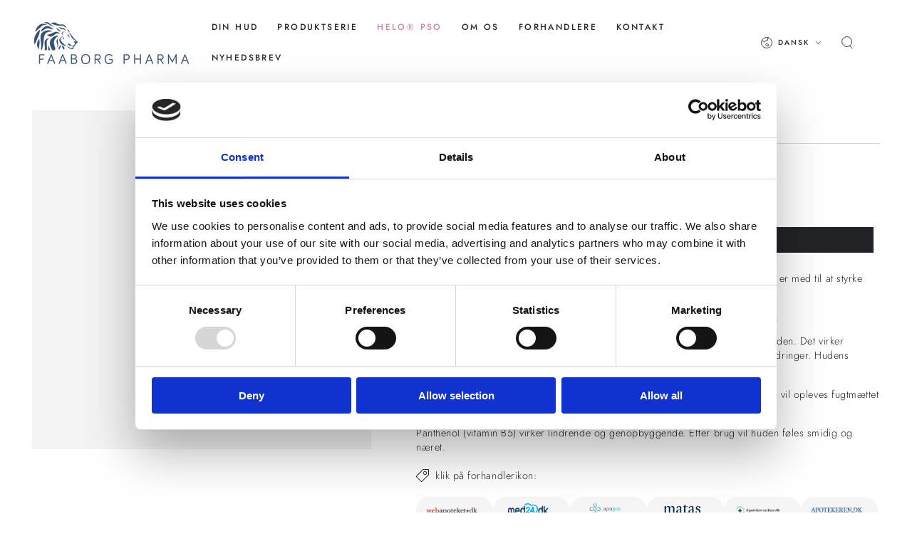

--- FILE ---
content_type: text/html; charset=utf-8
request_url: https://faaborgpharma.dk/collections/hyaluronsyre/products/marselis-bodylotion
body_size: 28999
content:
<!doctype html>
<html class="no-js" lang="da">
  <head>
    <meta name="google-site-verification" content="83VNioub0iZxru9MxnblTDjygWWHscgUngkNmcHei4Y" />

    <!-- Google Tag Manager -->

<script>(function(w,d,s,l,i){w[l]=w[l]||[];w[l].push({'gtm.start':

new Date().getTime(),event:'gtm.js'});var f=d.getElementsByTagName(s)[0],

j=d.createElement(s),dl=l!='dataLayer'?'&l='+l:'';j.async=true;j.src=

'https://www.googletagmanager.com/gtm.js?id='+i+dl;f.parentNode.insertBefore(j,f);

})(window,document,'script','dataLayer','GTM-TVX2K8R');</script>

<!-- End Google Tag Manager -->
    
    <meta charset="utf-8">
    <meta http-equiv="X-UA-Compatible" content="IE=edge">
    <meta name="viewport" content="width=device-width,initial-scale=1">
    <meta name="theme-color" content="">
    <link rel="canonical" href="https://faaborgpharma.dk/products/marselis-bodylotion">
    <link rel="preconnect" href="https://cdn.shopify.com" crossorigin><link rel="icon" type="image/png" href="//faaborgpharma.dk/cdn/shop/files/FP-loeven.png?crop=center&height=32&v=1736855754&width=32"><link rel="preconnect" href="https://fonts.shopifycdn.com" crossorigin><title>
      marselis bodylotion - Fugtighedsbevarende og beroligende lotion til normal og tør hud
 &ndash; Faaborg Pharma</title><meta name="description" content="marselis bodylotion er en fugtighedsbevarende og beroligende bodylotion, der er med til at styrke huden og bevare dens naturlige fugtbalance. Den er let at smøre ud, trænger hurtigt ind og efterlader huden blød og smidig. Bodylotionen er beriget med niacinamid (vitamin B3), der øger fugtigheden i huden. Det virker plej">

<meta property="og:site_name" content="Faaborg Pharma">
<meta property="og:url" content="https://faaborgpharma.dk/products/marselis-bodylotion">
<meta property="og:title" content="marselis bodylotion - Fugtighedsbevarende og beroligende lotion til normal og tør hud">
<meta property="og:type" content="product">
<meta property="og:description" content="marselis bodylotion er en fugtighedsbevarende og beroligende bodylotion, der er med til at styrke huden og bevare dens naturlige fugtbalance. Den er let at smøre ud, trænger hurtigt ind og efterlader huden blød og smidig. Bodylotionen er beriget med niacinamid (vitamin B3), der øger fugtigheden i huden. Det virker plej"><meta property="og:image" content="http://faaborgpharma.dk/cdn/shop/files/marselisbodylotionhr.png?v=1686294555">
  <meta property="og:image:secure_url" content="https://faaborgpharma.dk/cdn/shop/files/marselisbodylotionhr.png?v=1686294555">
  <meta property="og:image:width" content="2731">
  <meta property="og:image:height" content="2731"><meta property="og:price:amount" content="119,95">
  <meta property="og:price:currency" content="DKK"><meta name="twitter:card" content="summary_large_image">
<meta name="twitter:title" content="marselis bodylotion - Fugtighedsbevarende og beroligende lotion til normal og tør hud">
<meta name="twitter:description" content="marselis bodylotion er en fugtighedsbevarende og beroligende bodylotion, der er med til at styrke huden og bevare dens naturlige fugtbalance. Den er let at smøre ud, trænger hurtigt ind og efterlader huden blød og smidig. Bodylotionen er beriget med niacinamid (vitamin B3), der øger fugtigheden i huden. Det virker plej">

    <script src="https://ajax.googleapis.com/ajax/libs/jquery/3.6.4/jquery.min.js"></script>
   <script src="//faaborgpharma.dk/cdn/shop/t/12/assets/vendor-v4.js" defer="defer"></script>
    <script src="//faaborgpharma.dk/cdn/shop/t/12/assets/global.js?v=116412636954642501771714375399" defer="defer"></script>

    <script>window.performance && window.performance.mark && window.performance.mark('shopify.content_for_header.start');</script><meta name="facebook-domain-verification" content="f8autesi7kw4sa627dkx4oqs8ueu1b">
<meta id="shopify-digital-wallet" name="shopify-digital-wallet" content="/75644404037/digital_wallets/dialog">
<meta name="shopify-checkout-api-token" content="598c658392083d986249477b063d9233">
<meta id="in-context-paypal-metadata" data-shop-id="75644404037" data-venmo-supported="false" data-environment="production" data-locale="en_US" data-paypal-v4="true" data-currency="DKK">
<link rel="alternate" hreflang="x-default" href="https://faaborgpharma.dk/products/marselis-bodylotion">
<link rel="alternate" hreflang="da" href="https://faaborgpharma.dk/products/marselis-bodylotion">
<link rel="alternate" hreflang="sv" href="https://faaborgpharma.dk/sv/products/marselis-bodylotion">
<link rel="alternate" hreflang="en" href="https://faaborgpharma.dk/en/products/marselis-bodylotion">
<link rel="alternate" hreflang="da-NO" href="https://faaborgpharma.dk/da-no/products/marselis-bodylotion">
<link rel="alternate" hreflang="sv-SE" href="https://faaborgpharma.se/products/marselis-bodylotion">
<link rel="alternate" hreflang="da-SE" href="https://faaborgpharma.se/da/products/marselis-bodylotion">
<link rel="alternate" type="application/json+oembed" href="https://faaborgpharma.dk/products/marselis-bodylotion.oembed">
<script async="async" src="/checkouts/internal/preloads.js?locale=da-DK"></script>
<script id="shopify-features" type="application/json">{"accessToken":"598c658392083d986249477b063d9233","betas":["rich-media-storefront-analytics"],"domain":"faaborgpharma.dk","predictiveSearch":true,"shopId":75644404037,"locale":"da"}</script>
<script>var Shopify = Shopify || {};
Shopify.shop = "psori-pax-2.myshopify.com";
Shopify.locale = "da";
Shopify.currency = {"active":"DKK","rate":"1.0"};
Shopify.country = "DK";
Shopify.theme = {"name":"[Smarch-Main] Henriettes aktuelle version ","id":166844039493,"schema_name":"Be Yours","schema_version":"6.9.1","theme_store_id":1399,"role":"main"};
Shopify.theme.handle = "null";
Shopify.theme.style = {"id":null,"handle":null};
Shopify.cdnHost = "faaborgpharma.dk/cdn";
Shopify.routes = Shopify.routes || {};
Shopify.routes.root = "/";</script>
<script type="module">!function(o){(o.Shopify=o.Shopify||{}).modules=!0}(window);</script>
<script>!function(o){function n(){var o=[];function n(){o.push(Array.prototype.slice.apply(arguments))}return n.q=o,n}var t=o.Shopify=o.Shopify||{};t.loadFeatures=n(),t.autoloadFeatures=n()}(window);</script>
<script id="shop-js-analytics" type="application/json">{"pageType":"product"}</script>
<script defer="defer" async type="module" src="//faaborgpharma.dk/cdn/shopifycloud/shop-js/modules/v2/client.init-shop-cart-sync_DCvV3KX5.da.esm.js"></script>
<script defer="defer" async type="module" src="//faaborgpharma.dk/cdn/shopifycloud/shop-js/modules/v2/chunk.common_DIrl18zW.esm.js"></script>
<script type="module">
  await import("//faaborgpharma.dk/cdn/shopifycloud/shop-js/modules/v2/client.init-shop-cart-sync_DCvV3KX5.da.esm.js");
await import("//faaborgpharma.dk/cdn/shopifycloud/shop-js/modules/v2/chunk.common_DIrl18zW.esm.js");

  window.Shopify.SignInWithShop?.initShopCartSync?.({"fedCMEnabled":true,"windoidEnabled":true});

</script>
<script>(function() {
  var isLoaded = false;
  function asyncLoad() {
    if (isLoaded) return;
    isLoaded = true;
    var urls = ["https:\/\/loox.io\/widget\/sCZ2vulXcb\/loox.1686292929797.js?shop=psori-pax-2.myshopify.com","https:\/\/chimpstatic.com\/mcjs-connected\/js\/users\/47aa9b8e519388b6e18e509f0\/a87fdf815623d80810f5f41b9.js?shop=psori-pax-2.myshopify.com"];
    for (var i = 0; i < urls.length; i++) {
      var s = document.createElement('script');
      s.type = 'text/javascript';
      s.async = true;
      s.src = urls[i];
      var x = document.getElementsByTagName('script')[0];
      x.parentNode.insertBefore(s, x);
    }
  };
  if(window.attachEvent) {
    window.attachEvent('onload', asyncLoad);
  } else {
    window.addEventListener('load', asyncLoad, false);
  }
})();</script>
<script id="__st">var __st={"a":75644404037,"offset":3600,"reqid":"f593944c-5125-4cea-94ce-d6a574ad55d3-1769029645","pageurl":"faaborgpharma.dk\/collections\/hyaluronsyre\/products\/marselis-bodylotion","u":"82cd4c67693e","p":"product","rtyp":"product","rid":8571829649733};</script>
<script>window.ShopifyPaypalV4VisibilityTracking = true;</script>
<script id="captcha-bootstrap">!function(){'use strict';const t='contact',e='account',n='new_comment',o=[[t,t],['blogs',n],['comments',n],[t,'customer']],c=[[e,'customer_login'],[e,'guest_login'],[e,'recover_customer_password'],[e,'create_customer']],r=t=>t.map((([t,e])=>`form[action*='/${t}']:not([data-nocaptcha='true']) input[name='form_type'][value='${e}']`)).join(','),a=t=>()=>t?[...document.querySelectorAll(t)].map((t=>t.form)):[];function s(){const t=[...o],e=r(t);return a(e)}const i='password',u='form_key',d=['recaptcha-v3-token','g-recaptcha-response','h-captcha-response',i],f=()=>{try{return window.sessionStorage}catch{return}},m='__shopify_v',_=t=>t.elements[u];function p(t,e,n=!1){try{const o=window.sessionStorage,c=JSON.parse(o.getItem(e)),{data:r}=function(t){const{data:e,action:n}=t;return t[m]||n?{data:e,action:n}:{data:t,action:n}}(c);for(const[e,n]of Object.entries(r))t.elements[e]&&(t.elements[e].value=n);n&&o.removeItem(e)}catch(o){console.error('form repopulation failed',{error:o})}}const l='form_type',E='cptcha';function T(t){t.dataset[E]=!0}const w=window,h=w.document,L='Shopify',v='ce_forms',y='captcha';let A=!1;((t,e)=>{const n=(g='f06e6c50-85a8-45c8-87d0-21a2b65856fe',I='https://cdn.shopify.com/shopifycloud/storefront-forms-hcaptcha/ce_storefront_forms_captcha_hcaptcha.v1.5.2.iife.js',D={infoText:'Beskyttet af hCaptcha',privacyText:'Beskyttelse af persondata',termsText:'Vilkår'},(t,e,n)=>{const o=w[L][v],c=o.bindForm;if(c)return c(t,g,e,D).then(n);var r;o.q.push([[t,g,e,D],n]),r=I,A||(h.body.append(Object.assign(h.createElement('script'),{id:'captcha-provider',async:!0,src:r})),A=!0)});var g,I,D;w[L]=w[L]||{},w[L][v]=w[L][v]||{},w[L][v].q=[],w[L][y]=w[L][y]||{},w[L][y].protect=function(t,e){n(t,void 0,e),T(t)},Object.freeze(w[L][y]),function(t,e,n,w,h,L){const[v,y,A,g]=function(t,e,n){const i=e?o:[],u=t?c:[],d=[...i,...u],f=r(d),m=r(i),_=r(d.filter((([t,e])=>n.includes(e))));return[a(f),a(m),a(_),s()]}(w,h,L),I=t=>{const e=t.target;return e instanceof HTMLFormElement?e:e&&e.form},D=t=>v().includes(t);t.addEventListener('submit',(t=>{const e=I(t);if(!e)return;const n=D(e)&&!e.dataset.hcaptchaBound&&!e.dataset.recaptchaBound,o=_(e),c=g().includes(e)&&(!o||!o.value);(n||c)&&t.preventDefault(),c&&!n&&(function(t){try{if(!f())return;!function(t){const e=f();if(!e)return;const n=_(t);if(!n)return;const o=n.value;o&&e.removeItem(o)}(t);const e=Array.from(Array(32),(()=>Math.random().toString(36)[2])).join('');!function(t,e){_(t)||t.append(Object.assign(document.createElement('input'),{type:'hidden',name:u})),t.elements[u].value=e}(t,e),function(t,e){const n=f();if(!n)return;const o=[...t.querySelectorAll(`input[type='${i}']`)].map((({name:t})=>t)),c=[...d,...o],r={};for(const[a,s]of new FormData(t).entries())c.includes(a)||(r[a]=s);n.setItem(e,JSON.stringify({[m]:1,action:t.action,data:r}))}(t,e)}catch(e){console.error('failed to persist form',e)}}(e),e.submit())}));const S=(t,e)=>{t&&!t.dataset[E]&&(n(t,e.some((e=>e===t))),T(t))};for(const o of['focusin','change'])t.addEventListener(o,(t=>{const e=I(t);D(e)&&S(e,y())}));const B=e.get('form_key'),M=e.get(l),P=B&&M;t.addEventListener('DOMContentLoaded',(()=>{const t=y();if(P)for(const e of t)e.elements[l].value===M&&p(e,B);[...new Set([...A(),...v().filter((t=>'true'===t.dataset.shopifyCaptcha))])].forEach((e=>S(e,t)))}))}(h,new URLSearchParams(w.location.search),n,t,e,['guest_login'])})(!0,!0)}();</script>
<script integrity="sha256-4kQ18oKyAcykRKYeNunJcIwy7WH5gtpwJnB7kiuLZ1E=" data-source-attribution="shopify.loadfeatures" defer="defer" src="//faaborgpharma.dk/cdn/shopifycloud/storefront/assets/storefront/load_feature-a0a9edcb.js" crossorigin="anonymous"></script>
<script data-source-attribution="shopify.dynamic_checkout.dynamic.init">var Shopify=Shopify||{};Shopify.PaymentButton=Shopify.PaymentButton||{isStorefrontPortableWallets:!0,init:function(){window.Shopify.PaymentButton.init=function(){};var t=document.createElement("script");t.src="https://faaborgpharma.dk/cdn/shopifycloud/portable-wallets/latest/portable-wallets.da.js",t.type="module",document.head.appendChild(t)}};
</script>
<script data-source-attribution="shopify.dynamic_checkout.buyer_consent">
  function portableWalletsHideBuyerConsent(e){var t=document.getElementById("shopify-buyer-consent"),n=document.getElementById("shopify-subscription-policy-button");t&&n&&(t.classList.add("hidden"),t.setAttribute("aria-hidden","true"),n.removeEventListener("click",e))}function portableWalletsShowBuyerConsent(e){var t=document.getElementById("shopify-buyer-consent"),n=document.getElementById("shopify-subscription-policy-button");t&&n&&(t.classList.remove("hidden"),t.removeAttribute("aria-hidden"),n.addEventListener("click",e))}window.Shopify?.PaymentButton&&(window.Shopify.PaymentButton.hideBuyerConsent=portableWalletsHideBuyerConsent,window.Shopify.PaymentButton.showBuyerConsent=portableWalletsShowBuyerConsent);
</script>
<script data-source-attribution="shopify.dynamic_checkout.cart.bootstrap">document.addEventListener("DOMContentLoaded",(function(){function t(){return document.querySelector("shopify-accelerated-checkout-cart, shopify-accelerated-checkout")}if(t())Shopify.PaymentButton.init();else{new MutationObserver((function(e,n){t()&&(Shopify.PaymentButton.init(),n.disconnect())})).observe(document.body,{childList:!0,subtree:!0})}}));
</script>
<link id="shopify-accelerated-checkout-styles" rel="stylesheet" media="screen" href="https://faaborgpharma.dk/cdn/shopifycloud/portable-wallets/latest/accelerated-checkout-backwards-compat.css" crossorigin="anonymous">
<style id="shopify-accelerated-checkout-cart">
        #shopify-buyer-consent {
  margin-top: 1em;
  display: inline-block;
  width: 100%;
}

#shopify-buyer-consent.hidden {
  display: none;
}

#shopify-subscription-policy-button {
  background: none;
  border: none;
  padding: 0;
  text-decoration: underline;
  font-size: inherit;
  cursor: pointer;
}

#shopify-subscription-policy-button::before {
  box-shadow: none;
}

      </style>
<script id="sections-script" data-sections="header,footer" defer="defer" src="//faaborgpharma.dk/cdn/shop/t/12/compiled_assets/scripts.js?v=1477"></script>
<script>window.performance && window.performance.mark && window.performance.mark('shopify.content_for_header.end');</script>
<style data-shopify>@font-face {
  font-family: Jost;
  font-weight: 300;
  font-style: normal;
  font-display: swap;
  src: url("//faaborgpharma.dk/cdn/fonts/jost/jost_n3.a5df7448b5b8c9a76542f085341dff794ff2a59d.woff2") format("woff2"),
       url("//faaborgpharma.dk/cdn/fonts/jost/jost_n3.882941f5a26d0660f7dd135c08afc57fc6939a07.woff") format("woff");
}

  @font-face {
  font-family: Jost;
  font-weight: 600;
  font-style: normal;
  font-display: swap;
  src: url("//faaborgpharma.dk/cdn/fonts/jost/jost_n6.ec1178db7a7515114a2d84e3dd680832b7af8b99.woff2") format("woff2"),
       url("//faaborgpharma.dk/cdn/fonts/jost/jost_n6.b1178bb6bdd3979fef38e103a3816f6980aeaff9.woff") format("woff");
}

  @font-face {
  font-family: Jost;
  font-weight: 300;
  font-style: italic;
  font-display: swap;
  src: url("//faaborgpharma.dk/cdn/fonts/jost/jost_i3.8d4e97d98751190bb5824cdb405ec5b0049a74c0.woff2") format("woff2"),
       url("//faaborgpharma.dk/cdn/fonts/jost/jost_i3.1b7a65a16099fd3de6fdf1255c696902ed952195.woff") format("woff");
}

  @font-face {
  font-family: Jost;
  font-weight: 600;
  font-style: italic;
  font-display: swap;
  src: url("//faaborgpharma.dk/cdn/fonts/jost/jost_i6.9af7e5f39e3a108c08f24047a4276332d9d7b85e.woff2") format("woff2"),
       url("//faaborgpharma.dk/cdn/fonts/jost/jost_i6.2bf310262638f998ed206777ce0b9a3b98b6fe92.woff") format("woff");
}

  @font-face {
  font-family: Jost;
  font-weight: 500;
  font-style: normal;
  font-display: swap;
  src: url("//faaborgpharma.dk/cdn/fonts/jost/jost_n5.7c8497861ffd15f4e1284cd221f14658b0e95d61.woff2") format("woff2"),
       url("//faaborgpharma.dk/cdn/fonts/jost/jost_n5.fb6a06896db583cc2df5ba1b30d9c04383119dd9.woff") format("woff");
}

  @font-face {
  font-family: Jost;
  font-weight: 600;
  font-style: normal;
  font-display: swap;
  src: url("//faaborgpharma.dk/cdn/fonts/jost/jost_n6.ec1178db7a7515114a2d84e3dd680832b7af8b99.woff2") format("woff2"),
       url("//faaborgpharma.dk/cdn/fonts/jost/jost_n6.b1178bb6bdd3979fef38e103a3816f6980aeaff9.woff") format("woff");
}


  :root {
    --be-yours-version: "6.9.1";
    --font-body-family: Jost, sans-serif;
    --font-body-style: normal;
    --font-body-weight: 300;

    --font-heading-family: Jost, sans-serif;
    --font-heading-style: normal;
    --font-heading-weight: 500;

    --font-body-scale: 0.9;
    --font-heading-scale: 1.0;

    --font-navigation-family: var(--font-heading-family);
    --font-navigation-size: 12px;
    --font-navigation-weight: var(--font-heading-weight);
    --font-button-family: var(--font-body-family);
    --font-button-size: 12px;
    --font-button-baseline: 0.2rem;
    --font-price-family: var(--font-heading-family);
    --font-price-scale: var(--font-heading-scale);

    --color-base-text: 33, 35, 38;
    --color-base-background: 255, 255, 255;
    --color-base-solid-button-labels: 57, 81, 115;
    --color-base-outline-button-labels: 26, 27, 24;
    --color-base-accent: 250, 234, 161;
    --color-base-heading: 26, 27, 24;
    --color-base-border: 210, 213, 217;
    --color-placeholder: 243, 243, 243;
    --color-overlay: 33, 35, 38;
    --color-keyboard-focus: 135, 173, 245;
    --color-shadow: 168, 232, 226;
    --shadow-opacity: 1;

    --color-background-dark: 235, 235, 235;
    --color-price: #1a1b18;
    --color-sale-price: #d72c0d;
    --color-reviews: #ffb503;
    --color-critical: #d72c0d;
    --color-success: #008060;

    --payment-terms-background-color: #ffffff;
    --page-width: 160rem;
    --page-width-margin: 0rem;

    --card-color-scheme: var(--color-placeholder);
    --card-text-alignment: left;
    --card-flex-alignment: flex-left;
    --card-image-padding: 0px;
    --card-border-width: 0px;
    --card-radius: 0px;
    --card-shadow-horizontal-offset: 0px;
    --card-shadow-vertical-offset: 0px;
    
    --button-radius: 0px;
    --button-border-width: 1px;
    --button-shadow-horizontal-offset: 0px;
    --button-shadow-vertical-offset: 0px;

    --spacing-sections-desktop: 0px;
    --spacing-sections-mobile: 0px;
  }

  *,
  *::before,
  *::after {
    box-sizing: inherit;
  }

  html {
    box-sizing: border-box;
    font-size: calc(var(--font-body-scale) * 62.5%);
    height: 100%;
  }

  body {
    min-height: 100%;
    margin: 0;
    font-size: 1.5rem;
    letter-spacing: 0.06rem;
    line-height: calc(1 + 0.8 / var(--font-body-scale));
    font-family: var(--font-body-family);
    font-style: var(--font-body-style);
    font-weight: var(--font-body-weight);
  }

  @media screen and (min-width: 750px) {
    body {
      font-size: 1.6rem;
    }
  }</style><link href="//faaborgpharma.dk/cdn/shop/t/12/assets/base.css?v=101199857870339098531714375399" rel="stylesheet" type="text/css" media="all" /><link rel="preload" as="font" href="//faaborgpharma.dk/cdn/fonts/jost/jost_n3.a5df7448b5b8c9a76542f085341dff794ff2a59d.woff2" type="font/woff2" crossorigin><link rel="preload" as="font" href="//faaborgpharma.dk/cdn/fonts/jost/jost_n5.7c8497861ffd15f4e1284cd221f14658b0e95d61.woff2" type="font/woff2" crossorigin><link rel="stylesheet" href="//faaborgpharma.dk/cdn/shop/t/12/assets/component-color-swatches.css?v=128638073195889574301714375399" media="print" onload="this.media='all'"><script>document.documentElement.className = document.documentElement.className.replace('no-js', 'js');</script>
  
	<script>var loox_global_hash = '1758613385014';</script><style>.loox-reviews-default { max-width: 1200px; margin: 0 auto; }.loox-rating .loox-icon { color:#4c5091; }
:root { --lxs-rating-icon-color: #4c5091; }</style>

    <script type="text/javascript">
    (function(c,l,a,r,i,t,y){
        c[a]=c[a]||function(){(c[a].q=c[a].q||[]).push(arguments)};
        t=l.createElement(r);t.async=1;t.src="https://www.clarity.ms/tag/"+i;
        y=l.getElementsByTagName(r)[0];y.parentNode.insertBefore(t,y);
    })(window, document, "clarity", "script", "jqd8bo550j");
</script>
<link href="https://monorail-edge.shopifysvc.com" rel="dns-prefetch">
<script>(function(){if ("sendBeacon" in navigator && "performance" in window) {try {var session_token_from_headers = performance.getEntriesByType('navigation')[0].serverTiming.find(x => x.name == '_s').description;} catch {var session_token_from_headers = undefined;}var session_cookie_matches = document.cookie.match(/_shopify_s=([^;]*)/);var session_token_from_cookie = session_cookie_matches && session_cookie_matches.length === 2 ? session_cookie_matches[1] : "";var session_token = session_token_from_headers || session_token_from_cookie || "";function handle_abandonment_event(e) {var entries = performance.getEntries().filter(function(entry) {return /monorail-edge.shopifysvc.com/.test(entry.name);});if (!window.abandonment_tracked && entries.length === 0) {window.abandonment_tracked = true;var currentMs = Date.now();var navigation_start = performance.timing.navigationStart;var payload = {shop_id: 75644404037,url: window.location.href,navigation_start,duration: currentMs - navigation_start,session_token,page_type: "product"};window.navigator.sendBeacon("https://monorail-edge.shopifysvc.com/v1/produce", JSON.stringify({schema_id: "online_store_buyer_site_abandonment/1.1",payload: payload,metadata: {event_created_at_ms: currentMs,event_sent_at_ms: currentMs}}));}}window.addEventListener('pagehide', handle_abandonment_event);}}());</script>
<script id="web-pixels-manager-setup">(function e(e,d,r,n,o){if(void 0===o&&(o={}),!Boolean(null===(a=null===(i=window.Shopify)||void 0===i?void 0:i.analytics)||void 0===a?void 0:a.replayQueue)){var i,a;window.Shopify=window.Shopify||{};var t=window.Shopify;t.analytics=t.analytics||{};var s=t.analytics;s.replayQueue=[],s.publish=function(e,d,r){return s.replayQueue.push([e,d,r]),!0};try{self.performance.mark("wpm:start")}catch(e){}var l=function(){var e={modern:/Edge?\/(1{2}[4-9]|1[2-9]\d|[2-9]\d{2}|\d{4,})\.\d+(\.\d+|)|Firefox\/(1{2}[4-9]|1[2-9]\d|[2-9]\d{2}|\d{4,})\.\d+(\.\d+|)|Chrom(ium|e)\/(9{2}|\d{3,})\.\d+(\.\d+|)|(Maci|X1{2}).+ Version\/(15\.\d+|(1[6-9]|[2-9]\d|\d{3,})\.\d+)([,.]\d+|)( \(\w+\)|)( Mobile\/\w+|) Safari\/|Chrome.+OPR\/(9{2}|\d{3,})\.\d+\.\d+|(CPU[ +]OS|iPhone[ +]OS|CPU[ +]iPhone|CPU IPhone OS|CPU iPad OS)[ +]+(15[._]\d+|(1[6-9]|[2-9]\d|\d{3,})[._]\d+)([._]\d+|)|Android:?[ /-](13[3-9]|1[4-9]\d|[2-9]\d{2}|\d{4,})(\.\d+|)(\.\d+|)|Android.+Firefox\/(13[5-9]|1[4-9]\d|[2-9]\d{2}|\d{4,})\.\d+(\.\d+|)|Android.+Chrom(ium|e)\/(13[3-9]|1[4-9]\d|[2-9]\d{2}|\d{4,})\.\d+(\.\d+|)|SamsungBrowser\/([2-9]\d|\d{3,})\.\d+/,legacy:/Edge?\/(1[6-9]|[2-9]\d|\d{3,})\.\d+(\.\d+|)|Firefox\/(5[4-9]|[6-9]\d|\d{3,})\.\d+(\.\d+|)|Chrom(ium|e)\/(5[1-9]|[6-9]\d|\d{3,})\.\d+(\.\d+|)([\d.]+$|.*Safari\/(?![\d.]+ Edge\/[\d.]+$))|(Maci|X1{2}).+ Version\/(10\.\d+|(1[1-9]|[2-9]\d|\d{3,})\.\d+)([,.]\d+|)( \(\w+\)|)( Mobile\/\w+|) Safari\/|Chrome.+OPR\/(3[89]|[4-9]\d|\d{3,})\.\d+\.\d+|(CPU[ +]OS|iPhone[ +]OS|CPU[ +]iPhone|CPU IPhone OS|CPU iPad OS)[ +]+(10[._]\d+|(1[1-9]|[2-9]\d|\d{3,})[._]\d+)([._]\d+|)|Android:?[ /-](13[3-9]|1[4-9]\d|[2-9]\d{2}|\d{4,})(\.\d+|)(\.\d+|)|Mobile Safari.+OPR\/([89]\d|\d{3,})\.\d+\.\d+|Android.+Firefox\/(13[5-9]|1[4-9]\d|[2-9]\d{2}|\d{4,})\.\d+(\.\d+|)|Android.+Chrom(ium|e)\/(13[3-9]|1[4-9]\d|[2-9]\d{2}|\d{4,})\.\d+(\.\d+|)|Android.+(UC? ?Browser|UCWEB|U3)[ /]?(15\.([5-9]|\d{2,})|(1[6-9]|[2-9]\d|\d{3,})\.\d+)\.\d+|SamsungBrowser\/(5\.\d+|([6-9]|\d{2,})\.\d+)|Android.+MQ{2}Browser\/(14(\.(9|\d{2,})|)|(1[5-9]|[2-9]\d|\d{3,})(\.\d+|))(\.\d+|)|K[Aa][Ii]OS\/(3\.\d+|([4-9]|\d{2,})\.\d+)(\.\d+|)/},d=e.modern,r=e.legacy,n=navigator.userAgent;return n.match(d)?"modern":n.match(r)?"legacy":"unknown"}(),u="modern"===l?"modern":"legacy",c=(null!=n?n:{modern:"",legacy:""})[u],f=function(e){return[e.baseUrl,"/wpm","/b",e.hashVersion,"modern"===e.buildTarget?"m":"l",".js"].join("")}({baseUrl:d,hashVersion:r,buildTarget:u}),m=function(e){var d=e.version,r=e.bundleTarget,n=e.surface,o=e.pageUrl,i=e.monorailEndpoint;return{emit:function(e){var a=e.status,t=e.errorMsg,s=(new Date).getTime(),l=JSON.stringify({metadata:{event_sent_at_ms:s},events:[{schema_id:"web_pixels_manager_load/3.1",payload:{version:d,bundle_target:r,page_url:o,status:a,surface:n,error_msg:t},metadata:{event_created_at_ms:s}}]});if(!i)return console&&console.warn&&console.warn("[Web Pixels Manager] No Monorail endpoint provided, skipping logging."),!1;try{return self.navigator.sendBeacon.bind(self.navigator)(i,l)}catch(e){}var u=new XMLHttpRequest;try{return u.open("POST",i,!0),u.setRequestHeader("Content-Type","text/plain"),u.send(l),!0}catch(e){return console&&console.warn&&console.warn("[Web Pixels Manager] Got an unhandled error while logging to Monorail."),!1}}}}({version:r,bundleTarget:l,surface:e.surface,pageUrl:self.location.href,monorailEndpoint:e.monorailEndpoint});try{o.browserTarget=l,function(e){var d=e.src,r=e.async,n=void 0===r||r,o=e.onload,i=e.onerror,a=e.sri,t=e.scriptDataAttributes,s=void 0===t?{}:t,l=document.createElement("script"),u=document.querySelector("head"),c=document.querySelector("body");if(l.async=n,l.src=d,a&&(l.integrity=a,l.crossOrigin="anonymous"),s)for(var f in s)if(Object.prototype.hasOwnProperty.call(s,f))try{l.dataset[f]=s[f]}catch(e){}if(o&&l.addEventListener("load",o),i&&l.addEventListener("error",i),u)u.appendChild(l);else{if(!c)throw new Error("Did not find a head or body element to append the script");c.appendChild(l)}}({src:f,async:!0,onload:function(){if(!function(){var e,d;return Boolean(null===(d=null===(e=window.Shopify)||void 0===e?void 0:e.analytics)||void 0===d?void 0:d.initialized)}()){var d=window.webPixelsManager.init(e)||void 0;if(d){var r=window.Shopify.analytics;r.replayQueue.forEach((function(e){var r=e[0],n=e[1],o=e[2];d.publishCustomEvent(r,n,o)})),r.replayQueue=[],r.publish=d.publishCustomEvent,r.visitor=d.visitor,r.initialized=!0}}},onerror:function(){return m.emit({status:"failed",errorMsg:"".concat(f," has failed to load")})},sri:function(e){var d=/^sha384-[A-Za-z0-9+/=]+$/;return"string"==typeof e&&d.test(e)}(c)?c:"",scriptDataAttributes:o}),m.emit({status:"loading"})}catch(e){m.emit({status:"failed",errorMsg:(null==e?void 0:e.message)||"Unknown error"})}}})({shopId: 75644404037,storefrontBaseUrl: "https://faaborgpharma.dk",extensionsBaseUrl: "https://extensions.shopifycdn.com/cdn/shopifycloud/web-pixels-manager",monorailEndpoint: "https://monorail-edge.shopifysvc.com/unstable/produce_batch",surface: "storefront-renderer",enabledBetaFlags: ["2dca8a86"],webPixelsConfigList: [{"id":"776798533","configuration":"{\"config\":\"{\\\"pixel_id\\\":\\\"G-J7WB1D1YF4\\\",\\\"gtag_events\\\":[{\\\"type\\\":\\\"purchase\\\",\\\"action_label\\\":\\\"G-J7WB1D1YF4\\\"},{\\\"type\\\":\\\"page_view\\\",\\\"action_label\\\":\\\"G-J7WB1D1YF4\\\"},{\\\"type\\\":\\\"view_item\\\",\\\"action_label\\\":\\\"G-J7WB1D1YF4\\\"},{\\\"type\\\":\\\"search\\\",\\\"action_label\\\":\\\"G-J7WB1D1YF4\\\"},{\\\"type\\\":\\\"add_to_cart\\\",\\\"action_label\\\":\\\"G-J7WB1D1YF4\\\"},{\\\"type\\\":\\\"begin_checkout\\\",\\\"action_label\\\":\\\"G-J7WB1D1YF4\\\"},{\\\"type\\\":\\\"add_payment_info\\\",\\\"action_label\\\":\\\"G-J7WB1D1YF4\\\"}],\\\"enable_monitoring_mode\\\":false}\"}","eventPayloadVersion":"v1","runtimeContext":"OPEN","scriptVersion":"b2a88bafab3e21179ed38636efcd8a93","type":"APP","apiClientId":1780363,"privacyPurposes":[],"dataSharingAdjustments":{"protectedCustomerApprovalScopes":["read_customer_address","read_customer_email","read_customer_name","read_customer_personal_data","read_customer_phone"]}},{"id":"269353285","configuration":"{\"pixel_id\":\"2912270199084167\",\"pixel_type\":\"facebook_pixel\",\"metaapp_system_user_token\":\"-\"}","eventPayloadVersion":"v1","runtimeContext":"OPEN","scriptVersion":"ca16bc87fe92b6042fbaa3acc2fbdaa6","type":"APP","apiClientId":2329312,"privacyPurposes":["ANALYTICS","MARKETING","SALE_OF_DATA"],"dataSharingAdjustments":{"protectedCustomerApprovalScopes":["read_customer_address","read_customer_email","read_customer_name","read_customer_personal_data","read_customer_phone"]}},{"id":"shopify-app-pixel","configuration":"{}","eventPayloadVersion":"v1","runtimeContext":"STRICT","scriptVersion":"0450","apiClientId":"shopify-pixel","type":"APP","privacyPurposes":["ANALYTICS","MARKETING"]},{"id":"shopify-custom-pixel","eventPayloadVersion":"v1","runtimeContext":"LAX","scriptVersion":"0450","apiClientId":"shopify-pixel","type":"CUSTOM","privacyPurposes":["ANALYTICS","MARKETING"]}],isMerchantRequest: false,initData: {"shop":{"name":"Faaborg Pharma","paymentSettings":{"currencyCode":"DKK"},"myshopifyDomain":"psori-pax-2.myshopify.com","countryCode":"DK","storefrontUrl":"https:\/\/faaborgpharma.dk"},"customer":null,"cart":null,"checkout":null,"productVariants":[{"price":{"amount":119.95,"currencyCode":"DKK"},"product":{"title":"marselis bodylotion","vendor":"Faaborg Pharma","id":"8571829649733","untranslatedTitle":"marselis bodylotion","url":"\/products\/marselis-bodylotion","type":""},"id":"48236691980613","image":{"src":"\/\/faaborgpharma.dk\/cdn\/shop\/files\/marselisbodylotionhr.png?v=1686294555"},"sku":"","title":"275 ml","untranslatedTitle":"275 ml"}],"purchasingCompany":null},},"https://faaborgpharma.dk/cdn","fcfee988w5aeb613cpc8e4bc33m6693e112",{"modern":"","legacy":""},{"shopId":"75644404037","storefrontBaseUrl":"https:\/\/faaborgpharma.dk","extensionBaseUrl":"https:\/\/extensions.shopifycdn.com\/cdn\/shopifycloud\/web-pixels-manager","surface":"storefront-renderer","enabledBetaFlags":"[\"2dca8a86\"]","isMerchantRequest":"false","hashVersion":"fcfee988w5aeb613cpc8e4bc33m6693e112","publish":"custom","events":"[[\"page_viewed\",{}],[\"product_viewed\",{\"productVariant\":{\"price\":{\"amount\":119.95,\"currencyCode\":\"DKK\"},\"product\":{\"title\":\"marselis bodylotion\",\"vendor\":\"Faaborg Pharma\",\"id\":\"8571829649733\",\"untranslatedTitle\":\"marselis bodylotion\",\"url\":\"\/products\/marselis-bodylotion\",\"type\":\"\"},\"id\":\"48236691980613\",\"image\":{\"src\":\"\/\/faaborgpharma.dk\/cdn\/shop\/files\/marselisbodylotionhr.png?v=1686294555\"},\"sku\":\"\",\"title\":\"275 ml\",\"untranslatedTitle\":\"275 ml\"}}]]"});</script><script>
  window.ShopifyAnalytics = window.ShopifyAnalytics || {};
  window.ShopifyAnalytics.meta = window.ShopifyAnalytics.meta || {};
  window.ShopifyAnalytics.meta.currency = 'DKK';
  var meta = {"product":{"id":8571829649733,"gid":"gid:\/\/shopify\/Product\/8571829649733","vendor":"Faaborg Pharma","type":"","handle":"marselis-bodylotion","variants":[{"id":48236691980613,"price":11995,"name":"marselis bodylotion - 275 ml","public_title":"275 ml","sku":""}],"remote":false},"page":{"pageType":"product","resourceType":"product","resourceId":8571829649733,"requestId":"f593944c-5125-4cea-94ce-d6a574ad55d3-1769029645"}};
  for (var attr in meta) {
    window.ShopifyAnalytics.meta[attr] = meta[attr];
  }
</script>
<script class="analytics">
  (function () {
    var customDocumentWrite = function(content) {
      var jquery = null;

      if (window.jQuery) {
        jquery = window.jQuery;
      } else if (window.Checkout && window.Checkout.$) {
        jquery = window.Checkout.$;
      }

      if (jquery) {
        jquery('body').append(content);
      }
    };

    var hasLoggedConversion = function(token) {
      if (token) {
        return document.cookie.indexOf('loggedConversion=' + token) !== -1;
      }
      return false;
    }

    var setCookieIfConversion = function(token) {
      if (token) {
        var twoMonthsFromNow = new Date(Date.now());
        twoMonthsFromNow.setMonth(twoMonthsFromNow.getMonth() + 2);

        document.cookie = 'loggedConversion=' + token + '; expires=' + twoMonthsFromNow;
      }
    }

    var trekkie = window.ShopifyAnalytics.lib = window.trekkie = window.trekkie || [];
    if (trekkie.integrations) {
      return;
    }
    trekkie.methods = [
      'identify',
      'page',
      'ready',
      'track',
      'trackForm',
      'trackLink'
    ];
    trekkie.factory = function(method) {
      return function() {
        var args = Array.prototype.slice.call(arguments);
        args.unshift(method);
        trekkie.push(args);
        return trekkie;
      };
    };
    for (var i = 0; i < trekkie.methods.length; i++) {
      var key = trekkie.methods[i];
      trekkie[key] = trekkie.factory(key);
    }
    trekkie.load = function(config) {
      trekkie.config = config || {};
      trekkie.config.initialDocumentCookie = document.cookie;
      var first = document.getElementsByTagName('script')[0];
      var script = document.createElement('script');
      script.type = 'text/javascript';
      script.onerror = function(e) {
        var scriptFallback = document.createElement('script');
        scriptFallback.type = 'text/javascript';
        scriptFallback.onerror = function(error) {
                var Monorail = {
      produce: function produce(monorailDomain, schemaId, payload) {
        var currentMs = new Date().getTime();
        var event = {
          schema_id: schemaId,
          payload: payload,
          metadata: {
            event_created_at_ms: currentMs,
            event_sent_at_ms: currentMs
          }
        };
        return Monorail.sendRequest("https://" + monorailDomain + "/v1/produce", JSON.stringify(event));
      },
      sendRequest: function sendRequest(endpointUrl, payload) {
        // Try the sendBeacon API
        if (window && window.navigator && typeof window.navigator.sendBeacon === 'function' && typeof window.Blob === 'function' && !Monorail.isIos12()) {
          var blobData = new window.Blob([payload], {
            type: 'text/plain'
          });

          if (window.navigator.sendBeacon(endpointUrl, blobData)) {
            return true;
          } // sendBeacon was not successful

        } // XHR beacon

        var xhr = new XMLHttpRequest();

        try {
          xhr.open('POST', endpointUrl);
          xhr.setRequestHeader('Content-Type', 'text/plain');
          xhr.send(payload);
        } catch (e) {
          console.log(e);
        }

        return false;
      },
      isIos12: function isIos12() {
        return window.navigator.userAgent.lastIndexOf('iPhone; CPU iPhone OS 12_') !== -1 || window.navigator.userAgent.lastIndexOf('iPad; CPU OS 12_') !== -1;
      }
    };
    Monorail.produce('monorail-edge.shopifysvc.com',
      'trekkie_storefront_load_errors/1.1',
      {shop_id: 75644404037,
      theme_id: 166844039493,
      app_name: "storefront",
      context_url: window.location.href,
      source_url: "//faaborgpharma.dk/cdn/s/trekkie.storefront.cd680fe47e6c39ca5d5df5f0a32d569bc48c0f27.min.js"});

        };
        scriptFallback.async = true;
        scriptFallback.src = '//faaborgpharma.dk/cdn/s/trekkie.storefront.cd680fe47e6c39ca5d5df5f0a32d569bc48c0f27.min.js';
        first.parentNode.insertBefore(scriptFallback, first);
      };
      script.async = true;
      script.src = '//faaborgpharma.dk/cdn/s/trekkie.storefront.cd680fe47e6c39ca5d5df5f0a32d569bc48c0f27.min.js';
      first.parentNode.insertBefore(script, first);
    };
    trekkie.load(
      {"Trekkie":{"appName":"storefront","development":false,"defaultAttributes":{"shopId":75644404037,"isMerchantRequest":null,"themeId":166844039493,"themeCityHash":"13562812934182955238","contentLanguage":"da","currency":"DKK","eventMetadataId":"eaaaeb64-a343-44be-989b-0eb947414f92"},"isServerSideCookieWritingEnabled":true,"monorailRegion":"shop_domain","enabledBetaFlags":["65f19447"]},"Session Attribution":{},"S2S":{"facebookCapiEnabled":true,"source":"trekkie-storefront-renderer","apiClientId":580111}}
    );

    var loaded = false;
    trekkie.ready(function() {
      if (loaded) return;
      loaded = true;

      window.ShopifyAnalytics.lib = window.trekkie;

      var originalDocumentWrite = document.write;
      document.write = customDocumentWrite;
      try { window.ShopifyAnalytics.merchantGoogleAnalytics.call(this); } catch(error) {};
      document.write = originalDocumentWrite;

      window.ShopifyAnalytics.lib.page(null,{"pageType":"product","resourceType":"product","resourceId":8571829649733,"requestId":"f593944c-5125-4cea-94ce-d6a574ad55d3-1769029645","shopifyEmitted":true});

      var match = window.location.pathname.match(/checkouts\/(.+)\/(thank_you|post_purchase)/)
      var token = match? match[1]: undefined;
      if (!hasLoggedConversion(token)) {
        setCookieIfConversion(token);
        window.ShopifyAnalytics.lib.track("Viewed Product",{"currency":"DKK","variantId":48236691980613,"productId":8571829649733,"productGid":"gid:\/\/shopify\/Product\/8571829649733","name":"marselis bodylotion - 275 ml","price":"119.95","sku":"","brand":"Faaborg Pharma","variant":"275 ml","category":"","nonInteraction":true,"remote":false},undefined,undefined,{"shopifyEmitted":true});
      window.ShopifyAnalytics.lib.track("monorail:\/\/trekkie_storefront_viewed_product\/1.1",{"currency":"DKK","variantId":48236691980613,"productId":8571829649733,"productGid":"gid:\/\/shopify\/Product\/8571829649733","name":"marselis bodylotion - 275 ml","price":"119.95","sku":"","brand":"Faaborg Pharma","variant":"275 ml","category":"","nonInteraction":true,"remote":false,"referer":"https:\/\/faaborgpharma.dk\/collections\/hyaluronsyre\/products\/marselis-bodylotion"});
      }
    });


        var eventsListenerScript = document.createElement('script');
        eventsListenerScript.async = true;
        eventsListenerScript.src = "//faaborgpharma.dk/cdn/shopifycloud/storefront/assets/shop_events_listener-3da45d37.js";
        document.getElementsByTagName('head')[0].appendChild(eventsListenerScript);

})();</script>
<script
  defer
  src="https://faaborgpharma.dk/cdn/shopifycloud/perf-kit/shopify-perf-kit-3.0.4.min.js"
  data-application="storefront-renderer"
  data-shop-id="75644404037"
  data-render-region="gcp-us-east1"
  data-page-type="product"
  data-theme-instance-id="166844039493"
  data-theme-name="Be Yours"
  data-theme-version="6.9.1"
  data-monorail-region="shop_domain"
  data-resource-timing-sampling-rate="10"
  data-shs="true"
  data-shs-beacon="true"
  data-shs-export-with-fetch="true"
  data-shs-logs-sample-rate="1"
  data-shs-beacon-endpoint="https://faaborgpharma.dk/api/collect"
></script>
</head>

  <body class="template-product" data-animate-image data-lazy-image data-price-superscript>
    <a class="skip-to-content-link button button--small visually-hidden" href="#MainContent">
      Gå til indhold
    </a>

    <style>.no-js .transition-cover{display:none}.transition-cover{display:flex;align-items:center;justify-content:center;position:fixed;top:0;left:0;height:100vh;width:100vw;background-color:rgb(var(--color-background));z-index:1000;pointer-events:none;transition-property:opacity,visibility;transition-duration:var(--duration-default);transition-timing-function:ease}.loading-bar{width:13rem;height:.2rem;border-radius:.2rem;background-color:rgb(var(--color-background-dark));position:relative;overflow:hidden}.loading-bar::after{content:"";height:100%;width:6.8rem;position:absolute;transform:translate(-3.4rem);background-color:rgb(var(--color-base-text));border-radius:.2rem;animation:initial-loading 1.5s ease infinite}@keyframes initial-loading{0%{transform:translate(-3.4rem)}50%{transform:translate(9.6rem)}to{transform:translate(-3.4rem)}}.loaded .transition-cover{opacity:0;visibility:hidden}.unloading .transition-cover{opacity:1;visibility:visible}.unloading.loaded .loading-bar{display:none}</style>
  <div class="transition-cover">
    <span class="loading-bar"></span>
  </div>

    <div class="transition-body">
      <!-- BEGIN sections: header-group -->
<div id="shopify-section-sections--22380342411589__header" class="shopify-section shopify-section-group-header-group shopify-section-header"><style data-shopify>#shopify-section-sections--22380342411589__header {
    --section-padding-top: 16px;
    --section-padding-bottom: 16px;
    --image-logo-height: 44px;
    --gradient-header-background: #ffffff;
    --color-header-background: 255, 255, 255;
    --color-header-foreground: 40, 40, 40;
    --color-header-border: 210, 213, 217;
    --icon-weight: 0.9px;
  }</style><style>
  @media screen and (min-width: 750px) {
    #shopify-section-sections--22380342411589__header {
      --image-logo-height: 60px;
    }
  }header-drawer {
    display: block;
  }

  @media screen and (min-width: 990px) {
    header-drawer {
      display: none;
    }
  }

  .menu-drawer-container {
    display: flex;
    position: static;
  }

  .list-menu {
    list-style: none;
    padding: 0;
    margin: 0;
  }

  .list-menu--inline {
    display: inline-flex;
    flex-wrap: wrap;
    column-gap: 1.5rem;
  }

  .list-menu__item--link {
    text-decoration: none;
    padding-bottom: 1rem;
    padding-top: 1rem;
    line-height: calc(1 + 0.8 / var(--font-body-scale));
  }

  @media screen and (min-width: 750px) {
    .list-menu__item--link {
      padding-bottom: 0.5rem;
      padding-top: 0.5rem;
    }
  }

  .localization-form {
    padding-inline-start: 1.5rem;
    padding-inline-end: 1.5rem;
  }

  localization-form .localization-selector {
    background-color: transparent;
    box-shadow: none;
    padding: 1rem 0;
    height: auto;
    margin: 0;
    line-height: calc(1 + .8 / var(--font-body-scale));
    letter-spacing: .04rem;
  }

  .localization-form__select .icon-caret {
    width: 0.8rem;
    margin-inline-start: 1rem;
  }
</style>

<link rel="stylesheet" href="//faaborgpharma.dk/cdn/shop/t/12/assets/component-sticky-header.css?v=162331643638116400881714375399" media="print" onload="this.media='all'">
<link rel="stylesheet" href="//faaborgpharma.dk/cdn/shop/t/12/assets/component-list-menu.css?v=154923630017571300081714375399" media="print" onload="this.media='all'">
<link rel="stylesheet" href="//faaborgpharma.dk/cdn/shop/t/12/assets/component-search.css?v=44442862756793379551714375399" media="print" onload="this.media='all'">
<link rel="stylesheet" href="//faaborgpharma.dk/cdn/shop/t/12/assets/component-menu-drawer.css?v=181516520195622115081714375399" media="print" onload="this.media='all'"><noscript><link href="//faaborgpharma.dk/cdn/shop/t/12/assets/component-sticky-header.css?v=162331643638116400881714375399" rel="stylesheet" type="text/css" media="all" /></noscript>
<noscript><link href="//faaborgpharma.dk/cdn/shop/t/12/assets/component-list-menu.css?v=154923630017571300081714375399" rel="stylesheet" type="text/css" media="all" /></noscript>
<noscript><link href="//faaborgpharma.dk/cdn/shop/t/12/assets/component-search.css?v=44442862756793379551714375399" rel="stylesheet" type="text/css" media="all" /></noscript>
<noscript><link href="//faaborgpharma.dk/cdn/shop/t/12/assets/component-menu-dropdown.css?v=172130237442096864951714375399" rel="stylesheet" type="text/css" media="all" /></noscript>
<noscript><link href="//faaborgpharma.dk/cdn/shop/t/12/assets/component-menu-drawer.css?v=181516520195622115081714375399" rel="stylesheet" type="text/css" media="all" /></noscript>

<script src="//faaborgpharma.dk/cdn/shop/t/12/assets/search-modal.js?v=116111636907037380331714375399" defer="defer"></script><svg xmlns="http://www.w3.org/2000/svg" class="hidden">
    <symbol id="icon-cart" fill="none" viewbox="0 0 24 24">
      <path d="M16 10V6a4 4 0 0 0-8 0v4" fill="none" stroke="currentColor" stroke-linecap="round" stroke-linejoin="round" vector-effect="non-scaling-stroke"/>
      <path class="icon-fill" d="M20.46 15.44 18.39 21a1.39 1.39 0 0 1-1.27.93H6.88A1.39 1.39 0 0 1 5.61 21l-2.07-5.56-1.23-3.26c-.12-.34-.23-.62-.32-.85a17.28 17.28 0 0 1 20 0c-.09.23-.2.51-.32.85Z" fill="none"/>
      <path d="M20.46 15.44 18.39 21a1.39 1.39 0 0 1-1.27.93H6.88A1.39 1.39 0 0 1 5.61 21l-2.07-5.56-1.23-3.26c-.12-.34-.23-.62-.32-.85a17.28 17.28 0 0 1 20 0c-.09.23-.2.51-.32.85Z" fill="none" stroke="currentColor" stroke-miterlimit="10" vector-effect="non-scaling-stroke"/>
    </symbol>
  <symbol id="icon-close" fill="none" viewBox="0 0 12 12">
    <path d="M1 1L11 11" stroke="currentColor" stroke-linecap="round" fill="none"/>
    <path d="M11 1L1 11" stroke="currentColor" stroke-linecap="round" fill="none"/>
  </symbol>
  <symbol id="icon-search" fill="none" viewBox="0 0 15 17">
    <circle cx="7.11113" cy="7.11113" r="6.56113" stroke="currentColor" fill="none"/>
    <path d="M11.078 12.3282L13.8878 16.0009" stroke="currentColor" stroke-linecap="round" fill="none"/>
  </symbol>
</svg><header-wrapper class="header-wrapper">
  <header class="header header--middle-left header--mobile-center page-width header-section--padding">
    <div class="header__left"
    >
<header-drawer>
  <details class="menu-drawer-container">
    <summary class="header__icon header__icon--menu focus-inset" aria-label="">
      <span class="header__icon header__icon--summary">
        <svg xmlns="http://www.w3.org/2000/svg" aria-hidden="true" focusable="false" class="icon icon-hamburger" fill="none" viewBox="0 0 32 32">
      <path d="M0 26.667h32M0 16h26.98M0 5.333h32" stroke="currentColor"/>
    </svg>
        <svg class="icon icon-close" aria-hidden="true" focusable="false">
          <use href="#icon-close"></use>
        </svg>
      </span>
    </summary>
    <div id="menu-drawer" class="menu-drawer motion-reduce" tabindex="-1">
      <div class="menu-drawer__inner-container">
        <div class="menu-drawer__navigation-container">
          <drawer-close-button class="header__icon header__icon--menu medium-hide large-up-hide" data-animate data-animate-delay-1>
            <svg class="icon icon-close" aria-hidden="true" focusable="false">
              <use href="#icon-close"></use>
            </svg>
          </drawer-close-button>
          <nav class="menu-drawer__navigation" data-animate data-animate-delay-1>
            <ul class="menu-drawer__menu list-menu" role="list"><li><details>
                      <summary>
                        <span class="menu-drawer__menu-item list-menu__item animate-arrow focus-inset">Din hud<svg xmlns="http://www.w3.org/2000/svg" aria-hidden="true" focusable="false" class="icon icon-arrow" fill="none" viewBox="0 0 14 10">
      <path fill-rule="evenodd" clip-rule="evenodd" d="M8.537.808a.5.5 0 01.817-.162l4 4a.5.5 0 010 .708l-4 4a.5.5 0 11-.708-.708L11.793 5.5H1a.5.5 0 010-1h10.793L8.646 1.354a.5.5 0 01-.109-.546z" fill="currentColor"/>
    </svg><svg xmlns="http://www.w3.org/2000/svg" aria-hidden="true" focusable="false" class="icon icon-caret" fill="none" viewBox="0 0 24 15">
      <path fill-rule="evenodd" clip-rule="evenodd" d="M12 15c-.3 0-.6-.1-.8-.4l-11-13C-.2 1.2-.1.5.3.2c.4-.4 1.1-.3 1.4.1L12 12.5 22.2.4c.4-.4 1-.5 1.4-.1.4.4.5 1 .1 1.4l-11 13c-.1.2-.4.3-.7.3z" fill="currentColor"/>
    </svg></span>
                      </summary>
                      <div id="link-din-hud" class="menu-drawer__submenu motion-reduce" tabindex="-1">
                        <div class="menu-drawer__inner-submenu">
                          <div class="menu-drawer__topbar">
                            <button type="button" class="menu-drawer__close-button focus-inset" aria-expanded="true" data-close>
                              <svg xmlns="http://www.w3.org/2000/svg" aria-hidden="true" focusable="false" class="icon icon-arrow" fill="none" viewBox="0 0 14 10">
      <path fill-rule="evenodd" clip-rule="evenodd" d="M8.537.808a.5.5 0 01.817-.162l4 4a.5.5 0 010 .708l-4 4a.5.5 0 11-.708-.708L11.793 5.5H1a.5.5 0 010-1h10.793L8.646 1.354a.5.5 0 01-.109-.546z" fill="currentColor"/>
    </svg>
                            </button>
                            <a class="menu-drawer__menu-item" href="#">Din hud</a>
                          </div>
                          <ul class="menu-drawer__menu list-menu" role="list" tabindex="-1"><li><details>
                                    <summary>
                                      <span class="menu-drawer__menu-item list-menu__item animate-arrow focus-inset">Hudområde<svg xmlns="http://www.w3.org/2000/svg" aria-hidden="true" focusable="false" class="icon icon-arrow" fill="none" viewBox="0 0 14 10">
      <path fill-rule="evenodd" clip-rule="evenodd" d="M8.537.808a.5.5 0 01.817-.162l4 4a.5.5 0 010 .708l-4 4a.5.5 0 11-.708-.708L11.793 5.5H1a.5.5 0 010-1h10.793L8.646 1.354a.5.5 0 01-.109-.546z" fill="currentColor"/>
    </svg><svg xmlns="http://www.w3.org/2000/svg" aria-hidden="true" focusable="false" class="icon icon-caret" fill="none" viewBox="0 0 24 15">
      <path fill-rule="evenodd" clip-rule="evenodd" d="M12 15c-.3 0-.6-.1-.8-.4l-11-13C-.2 1.2-.1.5.3.2c.4-.4 1.1-.3 1.4.1L12 12.5 22.2.4c.4-.4 1-.5 1.4-.1.4.4.5 1 .1 1.4l-11 13c-.1.2-.4.3-.7.3z" fill="currentColor"/>
    </svg></span>
                                    </summary>
                                    <div id="childlink-hudomrade" class="menu-drawer__submenu motion-reduce">
                                      <div class="menu-drawer__topbar">
                                        <button type="button" class="menu-drawer__close-button focus-inset" aria-expanded="true" data-close>
                                          <svg xmlns="http://www.w3.org/2000/svg" aria-hidden="true" focusable="false" class="icon icon-arrow" fill="none" viewBox="0 0 14 10">
      <path fill-rule="evenodd" clip-rule="evenodd" d="M8.537.808a.5.5 0 01.817-.162l4 4a.5.5 0 010 .708l-4 4a.5.5 0 11-.708-.708L11.793 5.5H1a.5.5 0 010-1h10.793L8.646 1.354a.5.5 0 01-.109-.546z" fill="currentColor"/>
    </svg>
                                        </button>
                                        <a class="menu-drawer__menu-item" href="#">Hudområde</a>
                                      </div>
                                      <ul class="menu-drawer__menu list-menu" role="list" tabindex="-1"><li>
                                            <a href="/collections/hudomrade-ansigt" class="menu-drawer__menu-item list-menu__item focus-inset">
                                              Ansigt
                                            </a>
                                          </li><li>
                                            <a href="/collections/hudomrade-krop" class="menu-drawer__menu-item list-menu__item focus-inset">
                                              Krop
                                            </a>
                                          </li><li>
                                            <a href="/collections/hudomrade-haender" class="menu-drawer__menu-item list-menu__item focus-inset">
                                              Hænder
                                            </a>
                                          </li><li>
                                            <a href="/collections/hudomrade-fodder" class="menu-drawer__menu-item list-menu__item focus-inset">
                                              Fødder
                                            </a>
                                          </li><li>
                                            <a href="/collections/hudomrade-lokalt" class="menu-drawer__menu-item list-menu__item focus-inset">
                                              Lokalt
                                            </a>
                                          </li><li>
                                            <a href="/collections/mor-og-barn" class="menu-drawer__menu-item list-menu__item focus-inset">
                                              Mor &amp; barn
                                            </a>
                                          </li></ul>
                                    </div>
                                  </details></li><li><a href="/collections/din-hud-ekstrem-tor" class="menu-drawer__menu-item list-menu__item focus-inset">
                                    Meget tør
                                  </a></li><li><a href="/collections/din-hud-meget-tor" class="menu-drawer__menu-item list-menu__item focus-inset">
                                    Tør
                                  </a></li><li><a href="/collections/din-hud-kloende" class="menu-drawer__menu-item list-menu__item focus-inset">
                                    Kløende
                                  </a></li><li><a href="/collections/din-hud-rod" class="menu-drawer__menu-item list-menu__item focus-inset">
                                    Rød
                                  </a></li><li><a href="/collections/din-hud-irriteret" class="menu-drawer__menu-item list-menu__item focus-inset">
                                    Irriteret
                                  </a></li><li><a href="/collections/din-hud-sprukken-odelagt" class="menu-drawer__menu-item list-menu__item focus-inset">
                                    Sprukken/ødelagt
                                  </a></li><li><a href="/collections/din-hud-solbeskyttelse" class="menu-drawer__menu-item list-menu__item focus-inset">
                                    Solbeskyttelse
                                  </a></li><li><a href="/collections/din-hud-skaellende" class="menu-drawer__menu-item list-menu__item focus-inset">
                                    Skællende
                                  </a></li></ul>
                        </div>
                      </div>
                    </details></li><li><details>
                      <summary>
                        <span class="menu-drawer__menu-item list-menu__item animate-arrow focus-inset">Produktserie<svg xmlns="http://www.w3.org/2000/svg" aria-hidden="true" focusable="false" class="icon icon-arrow" fill="none" viewBox="0 0 14 10">
      <path fill-rule="evenodd" clip-rule="evenodd" d="M8.537.808a.5.5 0 01.817-.162l4 4a.5.5 0 010 .708l-4 4a.5.5 0 11-.708-.708L11.793 5.5H1a.5.5 0 010-1h10.793L8.646 1.354a.5.5 0 01-.109-.546z" fill="currentColor"/>
    </svg><svg xmlns="http://www.w3.org/2000/svg" aria-hidden="true" focusable="false" class="icon icon-caret" fill="none" viewBox="0 0 24 15">
      <path fill-rule="evenodd" clip-rule="evenodd" d="M12 15c-.3 0-.6-.1-.8-.4l-11-13C-.2 1.2-.1.5.3.2c.4-.4 1.1-.3 1.4.1L12 12.5 22.2.4c.4-.4 1-.5 1.4-.1.4.4.5 1 .1 1.4l-11 13c-.1.2-.4.3-.7.3z" fill="currentColor"/>
    </svg></span>
                      </summary>
                      <div id="link-produktserie" class="menu-drawer__submenu motion-reduce" tabindex="-1">
                        <div class="menu-drawer__inner-submenu">
                          <div class="menu-drawer__topbar">
                            <button type="button" class="menu-drawer__close-button focus-inset" aria-expanded="true" data-close>
                              <svg xmlns="http://www.w3.org/2000/svg" aria-hidden="true" focusable="false" class="icon icon-arrow" fill="none" viewBox="0 0 14 10">
      <path fill-rule="evenodd" clip-rule="evenodd" d="M8.537.808a.5.5 0 01.817-.162l4 4a.5.5 0 010 .708l-4 4a.5.5 0 11-.708-.708L11.793 5.5H1a.5.5 0 010-1h10.793L8.646 1.354a.5.5 0 01-.109-.546z" fill="currentColor"/>
    </svg>
                            </button>
                            <a class="menu-drawer__menu-item" href="#">Produktserie</a>
                          </div>
                          <ul class="menu-drawer__menu list-menu" role="list" tabindex="-1"><li><a href="/collections/helo-serien" class="menu-drawer__menu-item list-menu__item focus-inset">
                                    helo®-serien
                                  </a></li><li><a href="/collections/marselis" class="menu-drawer__menu-item list-menu__item focus-inset">
                                    marselis-serien
                                  </a></li><li><a href="/collections/relief" class="menu-drawer__menu-item list-menu__item focus-inset">
                                    relief-serien
                                  </a></li><li><a href="/collections/basal-pleje" class="menu-drawer__menu-item list-menu__item focus-inset">
                                    basal pleje-serien
                                  </a></li></ul>
                        </div>
                      </div>
                    </details></li><li><a href="/pages/kender-du-helo-pso" class="menu-drawer__menu-item list-menu__itemfocus-inset">
                      helo® PSO
                    </a></li><li><details>
                      <summary>
                        <span class="menu-drawer__menu-item list-menu__item animate-arrow focus-inset">Om os<svg xmlns="http://www.w3.org/2000/svg" aria-hidden="true" focusable="false" class="icon icon-arrow" fill="none" viewBox="0 0 14 10">
      <path fill-rule="evenodd" clip-rule="evenodd" d="M8.537.808a.5.5 0 01.817-.162l4 4a.5.5 0 010 .708l-4 4a.5.5 0 11-.708-.708L11.793 5.5H1a.5.5 0 010-1h10.793L8.646 1.354a.5.5 0 01-.109-.546z" fill="currentColor"/>
    </svg><svg xmlns="http://www.w3.org/2000/svg" aria-hidden="true" focusable="false" class="icon icon-caret" fill="none" viewBox="0 0 24 15">
      <path fill-rule="evenodd" clip-rule="evenodd" d="M12 15c-.3 0-.6-.1-.8-.4l-11-13C-.2 1.2-.1.5.3.2c.4-.4 1.1-.3 1.4.1L12 12.5 22.2.4c.4-.4 1-.5 1.4-.1.4.4.5 1 .1 1.4l-11 13c-.1.2-.4.3-.7.3z" fill="currentColor"/>
    </svg></span>
                      </summary>
                      <div id="link-om-os" class="menu-drawer__submenu motion-reduce" tabindex="-1">
                        <div class="menu-drawer__inner-submenu">
                          <div class="menu-drawer__topbar">
                            <button type="button" class="menu-drawer__close-button focus-inset" aria-expanded="true" data-close>
                              <svg xmlns="http://www.w3.org/2000/svg" aria-hidden="true" focusable="false" class="icon icon-arrow" fill="none" viewBox="0 0 14 10">
      <path fill-rule="evenodd" clip-rule="evenodd" d="M8.537.808a.5.5 0 01.817-.162l4 4a.5.5 0 010 .708l-4 4a.5.5 0 11-.708-.708L11.793 5.5H1a.5.5 0 010-1h10.793L8.646 1.354a.5.5 0 01-.109-.546z" fill="currentColor"/>
    </svg>
                            </button>
                            <a class="menu-drawer__menu-item" href="/pages/om-os">Om os</a>
                          </div>
                          <ul class="menu-drawer__menu list-menu" role="list" tabindex="-1"><li><a href="/pages/om-os" class="menu-drawer__menu-item list-menu__item focus-inset">
                                    Om Faaborg Pharma
                                  </a></li><li><a href="/pages/certificeringer" class="menu-drawer__menu-item list-menu__item focus-inset">
                                    Certificeringer
                                  </a></li></ul>
                        </div>
                      </div>
                    </details></li><li><a href="/pages/forhandlere" class="menu-drawer__menu-item list-menu__itemfocus-inset">
                      Forhandlere
                    </a></li><li><a href="/pages/contact" class="menu-drawer__menu-item list-menu__itemfocus-inset">
                      Kontakt
                    </a></li><li><a href="/pages/nyhedsbrev-tilmelding-nyt-produkt" class="menu-drawer__menu-item list-menu__itemfocus-inset">
                      Nyhedsbrev
                    </a></li></ul>
          </nav><div class="menu-drawer__localization" data-animate data-animate-delay-1><noscript><form method="post" action="/localization" id="HeaderDrawerLanguageFormNoScript" accept-charset="UTF-8" class="localization-form" enctype="multipart/form-data"><input type="hidden" name="form_type" value="localization" /><input type="hidden" name="utf8" value="✓" /><input type="hidden" name="_method" value="put" /><input type="hidden" name="return_to" value="/collections/hyaluronsyre/products/marselis-bodylotion" /><div class="localization-form__select">
          <p class="visually-hidden" id="HeaderDrawerLanguageLabelNoScript">Sprog</p>
          <select class="localization-selector link" name="locale_code" aria-labelledby="HeaderDrawerLanguageLabelNoScript"><option value="da" lang="da" selected>
                Dansk
              </option><option value="sv" lang="sv">
                Svenska
              </option><option value="en" lang="en">
                English
              </option></select>
          <svg xmlns="http://www.w3.org/2000/svg" aria-hidden="true" focusable="false" class="icon icon-caret" fill="none" viewBox="0 0 24 15">
      <path fill-rule="evenodd" clip-rule="evenodd" d="M12 15c-.3 0-.6-.1-.8-.4l-11-13C-.2 1.2-.1.5.3.2c.4-.4 1.1-.3 1.4.1L12 12.5 22.2.4c.4-.4 1-.5 1.4-.1.4.4.5 1 .1 1.4l-11 13c-.1.2-.4.3-.7.3z" fill="currentColor"/>
    </svg>
        </div>
        <button class="button button--tertiary">Opdater sprog</button></form></noscript>
    <localization-form><form method="post" action="/localization" id="HeaderDrawerLanguageForm" accept-charset="UTF-8" class="localization-form" enctype="multipart/form-data"><input type="hidden" name="form_type" value="localization" /><input type="hidden" name="utf8" value="✓" /><input type="hidden" name="_method" value="put" /><input type="hidden" name="return_to" value="/collections/hyaluronsyre/products/marselis-bodylotion" /><div class="no-js-hidden">
          <span class="visually-hidden" id="HeaderDrawerLanguageLabel">Sprog</span>
          <div class="disclosure">
            <button type="button" class="disclosure__button localization-form__select localization-selector" aria-expanded="false" aria-controls="HeaderDrawerLanguageList" aria-describedby="HeaderDrawerLanguageLabel">
              <svg xmlns="http://www.w3.org/2000/svg" aria-hidden="true" focusable="false" class="icon icon-localization" fill="none" viewBox="0 0 24 24">
      <path d="m15 18 1-2-2.948-1.981-1.943-.124L10 15l2 3h3Z" stroke="currentColor" vector-effect="non-scaling-stroke"/>
      <path d="M12.904 2.04A9.993 9.993 0 0 0 2.039 12.903c.414 4.754 4.303 8.643 9.057 9.057a9.993 9.993 0 0 0 10.865-10.865c-.414-4.753-4.303-8.642-9.057-9.057Z" stroke="currentColor" vector-effect="non-scaling-stroke"/>
      <path d="M3 7.46 7.75 11l1.178-2.324 4.686-1.17L15 2" stroke="currentColor" vector-effect="non-scaling-stroke"/>
    </svg>
              <span class="label">Dansk</span>
              <svg xmlns="http://www.w3.org/2000/svg" aria-hidden="true" focusable="false" class="icon icon-caret" fill="none" viewBox="0 0 24 15">
      <path fill-rule="evenodd" clip-rule="evenodd" d="M12 15c-.3 0-.6-.1-.8-.4l-11-13C-.2 1.2-.1.5.3.2c.4-.4 1.1-.3 1.4.1L12 12.5 22.2.4c.4-.4 1-.5 1.4-.1.4.4.5 1 .1 1.4l-11 13c-.1.2-.4.3-.7.3z" fill="currentColor"/>
    </svg>
            </button>
            <ul id="HeaderDrawerLanguageList" role="list" class="disclosure__list list-unstyled" hidden>
              <li class="disclosure__item" tabindex="-1">
                <a class="disclosure__link link disclosure__link--active focus-inset" href="#" hreflang="da" lang="da" aria-current="true" data-value="da">
                  Dansk
                </a>
              </li><li class="disclosure__item" tabindex="-1">
                    <a class="disclosure__link link focus-inset" href="#" hreflang="sv" lang="sv" data-value="sv">
                      Svenska
                    </a>
                  </li><li class="disclosure__item" tabindex="-1">
                    <a class="disclosure__link link focus-inset" href="#" hreflang="en" lang="en" data-value="en">
                      English
                    </a>
                  </li></ul>
          </div>
          <input type="hidden" name="locale_code" value="da"/>
        </div></form></localization-form></div><div class="menu-drawer__utility-links" data-animate data-animate-delay-2><ul class="list list-social list-unstyled" role="list"><li class="list-social__item">
  <a target="_blank" rel="noopener" href="https://facebook.com/faaborgpharma" class="list-social__link link link--text link-with-icon">
    <svg aria-hidden="true" focusable="false" class="icon icon-facebook" viewBox="0 0 320 512">
      <path fill="currentColor" d="M279.14 288l14.22-92.66h-88.91v-60.13c0-25.35 12.42-50.06 52.24-50.06h40.42V6.26S260.43 0 225.36 0c-73.22 0-121.08 44.38-121.08 124.72v70.62H22.89V288h81.39v224h100.17V288z"/>
    </svg>
    <span class="visually-hidden"></span>
  </a>
</li><li class="list-social__item">
    <a target="_blank" rel="noopener" href="https://instagram.com/faaborgpharma" class="list-social__link link link--text link-with-icon">
      <svg aria-hidden="true" focusable="false" class="icon icon-instagram" viewBox="0 0 448 512">
      <path fill="currentColor" d="M224.1 141c-63.6 0-114.9 51.3-114.9 114.9s51.3 114.9 114.9 114.9S339 319.5 339 255.9 287.7 141 224.1 141zm0 189.6c-41.1 0-74.7-33.5-74.7-74.7s33.5-74.7 74.7-74.7 74.7 33.5 74.7 74.7-33.6 74.7-74.7 74.7zm146.4-194.3c0 14.9-12 26.8-26.8 26.8-14.9 0-26.8-12-26.8-26.8s12-26.8 26.8-26.8 26.8 12 26.8 26.8zm76.1 27.2c-1.7-35.9-9.9-67.7-36.2-93.9-26.2-26.2-58-34.4-93.9-36.2-37-2.1-147.9-2.1-184.9 0-35.8 1.7-67.6 9.9-93.9 36.1s-34.4 58-36.2 93.9c-2.1 37-2.1 147.9 0 184.9 1.7 35.9 9.9 67.7 36.2 93.9s58 34.4 93.9 36.2c37 2.1 147.9 2.1 184.9 0 35.9-1.7 67.7-9.9 93.9-36.2 26.2-26.2 34.4-58 36.2-93.9 2.1-37 2.1-147.8 0-184.8zM398.8 388c-7.8 19.6-22.9 34.7-42.6 42.6-29.5 11.7-99.5 9-132.1 9s-102.7 2.6-132.1-9c-19.6-7.8-34.7-22.9-42.6-42.6-11.7-29.5-9-99.5-9-132.1s-2.6-102.7 9-132.1c7.8-19.6 22.9-34.7 42.6-42.6 29.5-11.7 99.5-9 132.1-9s102.7-2.6 132.1 9c19.6 7.8 34.7 22.9 42.6 42.6 11.7 29.5 9 99.5 9 132.1s2.7 102.7-9 132.1z"/>
    </svg>
      <span class="visually-hidden"></span>
    </a>
  </li><li class="list-social__item">
    <a target="_blank" rel="noopener" href="https://www.linkedin.com/company/faaborg-pharma" class="list-social__link link link--text link-with-icon">
      <svg aria-hidden="true" focusable="false" class="icon icon-linkedin" viewBox="0 0 448 512">
      <path fill="currentColor" d="M100.28 448H7.4V148.9h92.88zM53.79 108.1C24.09 108.1 0 83.5 0 53.8a53.79 53.79 0 0 1 107.58 0c0 29.7-24.1 54.3-53.79 54.3zM447.9 448h-92.68V302.4c0-34.7-.7-79.2-48.29-79.2-48.29 0-55.69 37.7-55.69 76.7V448h-92.78V148.9h89.08v40.8h1.3c12.4-23.5 42.69-48.3 87.88-48.3 94 0 111.28 61.9 111.28 142.3V448z"/>
    </svg>
      <span class="visually-hidden"></span>
    </a>
  </li></ul>
          </div>
        </div>
      </div>
    </div>
  </details>
</header-drawer></div><a href="/" class="header__heading-link focus-inset"><img srcset="//faaborgpharma.dk/cdn/shop/files/Love_logo_med_tekst.png?height=44&v=1684144881 1x, //faaborgpharma.dk/cdn/shop/files/Love_logo_med_tekst.png?height=88&v=1684144881 2x"
                src="//faaborgpharma.dk/cdn/shop/files/Love_logo_med_tekst.png?height=44&v=1684144881"
                loading="lazy"
                width="1024"
                height="279"
                alt="Faaborg Pharma"
                class="header__heading-logo medium-hide large-up-hide"
              /><img srcset="//faaborgpharma.dk/cdn/shop/files/Love_logo_med_tekst.png?height=60&v=1684144881 1x, //faaborgpharma.dk/cdn/shop/files/Love_logo_med_tekst.png?height=120&v=1684144881 2x"
              src="//faaborgpharma.dk/cdn/shop/files/Love_logo_med_tekst.png?height=60&v=1684144881"
              loading="lazy"
              width="1024"
              height="279"
              alt="Faaborg Pharma"
              class="header__heading-logo small-hide"
            /></a><nav class="header__inline-menu">
  <ul class="list-menu list-menu--inline" role="list"><li><menu-drawer>
              <details>
                <summary class="header__menu-item header__menu-item--top list-menu__item focus-inset">
                  <span class="label">Din hud</span>
                  <svg xmlns="http://www.w3.org/2000/svg" aria-hidden="true" focusable="false" class="icon icon-caret" fill="none" viewBox="0 0 24 15">
      <path fill-rule="evenodd" clip-rule="evenodd" d="M12 15c-.3 0-.6-.1-.8-.4l-11-13C-.2 1.2-.1.5.3.2c.4-.4 1.1-.3 1.4.1L12 12.5 22.2.4c.4-.4 1-.5 1.4-.1.4.4.5 1 .1 1.4l-11 13c-.1.2-.4.3-.7.3z" fill="currentColor"/>
    </svg>
                </summary>
                <div class="list-menu-drawer motion-reduce">
                  <ul class="header__submenu list-menu list-menu--disclosure" role="list" tabindex="-1"><li data-animate data-animate-delay-1><details>
                            <summary><div class="header__menu-item list-menu__item focus-inset">
                                    <span class="label">Hudområde</span>
                                    <svg xmlns="http://www.w3.org/2000/svg" aria-hidden="true" focusable="false" class="icon icon-caret" fill="none" viewBox="0 0 24 15">
      <path fill-rule="evenodd" clip-rule="evenodd" d="M12 15c-.3 0-.6-.1-.8-.4l-11-13C-.2 1.2-.1.5.3.2c.4-.4 1.1-.3 1.4.1L12 12.5 22.2.4c.4-.4 1-.5 1.4-.1.4.4.5 1 .1 1.4l-11 13c-.1.2-.4.3-.7.3z" fill="currentColor"/>
    </svg>
                                  </div></summary>
                            <ul class="header__submenu list-menu list-chilmenu--disclosure motion-reduce"><li><list-menu-item data-title="Ansigt" data-url="/collections/hudomrade-ansigt" data-image="" data-description="Faaborg Pharmas produkter til ansigtet, består af en række cremer, salver og renseskum til ansigtet. De indeholder aktive stoffer som virker beskyttende, forbedrende og fugtgivende, så ansigtshuden efterlades velplejet. Alle produkter..."><a href="/collections/hudomrade-ansigt" class="header__menu-item list-menu__item focus-inset">
                                        <span class="label">Ansigt</span>
                                      </a></list-menu-item></li><li><list-menu-item data-title="Krop" data-url="/collections/hudomrade-krop" data-image="" data-description="Faaborg Pharmas produkter, til kroppen består af en række cremer og salver til hele kroppen. De virker lindrende, reparerende og fugtgivende, så huden efterlades i bedre balance og dejligt velplejet. Alle..."><a href="/collections/hudomrade-krop" class="header__menu-item list-menu__item focus-inset">
                                        <span class="label">Krop</span>
                                      </a></list-menu-item></li><li><list-menu-item data-title="Hænder" data-url="/collections/hudomrade-haender" data-image="" data-description="Faaborg Pharmas håndprodukter, består af en række cremer og salver til hænderne. De virker lindrende, blødgørende og fugtgivende, så hænderne efterlades velplejet. Alle produkter er udviklet uden parfume og brug af..."><a href="/collections/hudomrade-haender" class="header__menu-item list-menu__item focus-inset">
                                        <span class="label">Hænder</span>
                                      </a></list-menu-item></li><li><list-menu-item data-title="Fødder" data-url="/collections/hudomrade-fodder" data-image="" data-description="Faaborg Pharmas fodprodukter, består af en række cremer og salver til fødderne. De virker lindrende, blødgørende og fugtgivende, så fødderne efterlades velplejet og i bedre balance.  Alle produkter er udviklet uden..."><a href="/collections/hudomrade-fodder" class="header__menu-item list-menu__item focus-inset">
                                        <span class="label">Fødder</span>
                                      </a></list-menu-item></li><li><list-menu-item data-title="Lokalt" data-url="/collections/hudomrade-lokalt" data-image="" data-description="Faaborg Pharmas produkter, til lokale hudproblemer, består af en række cremer og salver til hele kroppen. De virker lindrende og fugtgivende, så huden efterlades i bedre balance. Alle produkter er udviklet..."><a href="/collections/hudomrade-lokalt" class="header__menu-item list-menu__item focus-inset">
                                        <span class="label">Lokalt</span>
                                      </a></list-menu-item></li><li><list-menu-item data-title="Mor &amp; barn" data-url="/collections/mor-og-barn" data-image="" data-description="Faaborg Pharmas produkter til mor og barn, består af en række produkter der plejer, nærer og beskytter både gradvide, nybagte mødre og børn.  Vi tilbyder enkle og skånsomme produkter, der..."><a href="/collections/mor-og-barn" class="header__menu-item list-menu__item focus-inset">
                                        <span class="label">Mor &amp; barn</span>
                                      </a></list-menu-item></li></ul>
                          </details></li><li data-animate data-animate-delay-2><list-menu-item data-title="Meget tør" data-url="/collections/din-hud-ekstrem-tor" data-image="" data-description="Faaborg Pharmas produkter til ekstremt tør hud, består af en række fedtgivende cremer og salver til hele kroppen.Alle produkter er udviklet uden parfume og brug af unødvendig kemi. De vil..."><a href="/collections/din-hud-ekstrem-tor" class="header__menu-item list-menu__item focus-inset">
                                <span class="label">Meget tør</span>
                              </a></list-menu-item></li><li data-animate data-animate-delay-3><list-menu-item data-title="Tør" data-url="/collections/din-hud-meget-tor" data-image="" data-description="Faaborg Pharmas produkter til meget tør hud, består af en række fedtgivende cremer og salver til hele kroppen. Alle produkter er udviklet uden parfume og brug af unødvendig kemi. De..."><a href="/collections/din-hud-meget-tor" class="header__menu-item list-menu__item focus-inset">
                                <span class="label">Tør</span>
                              </a></list-menu-item></li><li data-animate data-animate-delay-4><list-menu-item data-title="Kløende" data-url="/collections/din-hud-kloende" data-image="" data-description="Faaborg Pharmas produkter til kløende hud, består af en række kløelindrende produkter, der vil efterlade huden i bedre balance.  Alle produkterne er udviklet uden parfume og brug af unødvendig kemi."><a href="/collections/din-hud-kloende" class="header__menu-item list-menu__item focus-inset">
                                <span class="label">Kløende</span>
                              </a></list-menu-item></li><li data-animate data-animate-delay-5><list-menu-item data-title="Rød" data-url="/collections/din-hud-rod" data-image="" data-description="Faaborg Pharmas produkter til rød hud, består af en række produkter der kan stoppe udviklingen af rød og irriteret hud, og samtidig bidrager de beroligende og fugtgivende på huden. Alle..."><a href="/collections/din-hud-rod" class="header__menu-item list-menu__item focus-inset">
                                <span class="label">Rød</span>
                              </a></list-menu-item></li><li data-animate data-animate-delay-6><list-menu-item data-title="Irriteret" data-url="/collections/din-hud-irriteret" data-image="" data-description="Faaborg Pharmas produkter til irriteret hud, består af forskellige cremer og salver, der alle arbejder på at lindre, beskytte og pleje den irriterede hud. Alle produkter er udviklet uden parfume..."><a href="/collections/din-hud-irriteret" class="header__menu-item list-menu__item focus-inset">
                                <span class="label">Irriteret</span>
                              </a></list-menu-item></li><li data-animate data-animate-delay-7><list-menu-item data-title="Sprukken/ødelagt" data-url="/collections/din-hud-sprukken-odelagt" data-image="" data-description="Faaborg Pharmas produkter til sprukken/ødelagt hud, består af en række cremer der tilfører ekstra pleje, grundet deres indhold af aktive ingredienser og/eller høje fedtindhold. Alle produkter er udviklet uden parfume..."><a href="/collections/din-hud-sprukken-odelagt" class="header__menu-item list-menu__item focus-inset">
                                <span class="label">Sprukken/ødelagt</span>
                              </a></list-menu-item></li><li data-animate data-animate-delay-8><list-menu-item data-title="Solbeskyttelse" data-url="/collections/din-hud-solbeskyttelse" data-image="" data-description="Faaborg Pharmas produkter til solbeskyttelse, består af helo® face protection AK SPF 50, som foruden solbeskyttelse arbejder aktivt for at udbedre senskader fra sol.Alle produkter er udviklet uden parfume og..."><a href="/collections/din-hud-solbeskyttelse" class="header__menu-item list-menu__item focus-inset">
                                <span class="label">Solbeskyttelse</span>
                              </a></list-menu-item></li><li data-animate data-animate-delay-9><list-menu-item data-title="Skællende" data-url="/collections/din-hud-skaellende" data-image="" data-description="Faaborg Pharmas produkter til skællende hud, består af vores helo® PSO creme, som er særligt velegnet til tør, kløende og skællende hud. Alle produkter er udviklet uden parfume og brug af unødvendig..."><a href="/collections/din-hud-skaellende" class="header__menu-item list-menu__item focus-inset">
                                <span class="label">Skællende</span>
                              </a></list-menu-item></li></ul>
                  <list-menu-hover class="list-menu__hover"></list-menu-hover>
                </div>
              </details>
            </menu-drawer></li><li><menu-drawer>
              <details>
                <summary class="header__menu-item header__menu-item--top list-menu__item focus-inset">
                  <span class="label">Produktserie</span>
                  <svg xmlns="http://www.w3.org/2000/svg" aria-hidden="true" focusable="false" class="icon icon-caret" fill="none" viewBox="0 0 24 15">
      <path fill-rule="evenodd" clip-rule="evenodd" d="M12 15c-.3 0-.6-.1-.8-.4l-11-13C-.2 1.2-.1.5.3.2c.4-.4 1.1-.3 1.4.1L12 12.5 22.2.4c.4-.4 1-.5 1.4-.1.4.4.5 1 .1 1.4l-11 13c-.1.2-.4.3-.7.3z" fill="currentColor"/>
    </svg>
                </summary>
                <div class="list-menu-drawer motion-reduce">
                  <ul class="header__submenu list-menu list-menu--disclosure" role="list" tabindex="-1"><li data-animate data-animate-delay-1><list-menu-item data-title="helo®-serien" data-url="/collections/helo-serien" data-image="//faaborgpharma.dk/cdn/shop/collections/Faaborg_Pharma_packshots_baggrund_helo_creme2-1-scaled.jpg?v=1690959617&width=460" data-description="helo®-serien har sit udspring i den originale helo® creme (Faaborg Pharmas DNA), som er velegnet til meget tør og irriteret hud.Herefter har Sten Grønved, farmaceut, grundlægger og ejer af Faaborg..."><a href="/collections/helo-serien" class="header__menu-item list-menu__item focus-inset">
                                <span class="label">helo®-serien</span>
                              </a></list-menu-item></li><li data-animate data-animate-delay-2><list-menu-item data-title="marselis-serien" data-url="/collections/marselis" data-image="//faaborgpharma.dk/cdn/shop/collections/marselis-med-borste-og-pynt2-scaled.jpg?v=1685446262&width=460" data-description="marselis-serien er en enkel og effektiv daglig hudplejeserie.Serien består af en renseskum, basis creme, bodylotion, dagcreme med SPF 30 og en natcreme.   Det særlige ved denne serie er at renseskum, dagcreme, natcreme..."><a href="/collections/marselis" class="header__menu-item list-menu__item focus-inset">
                                <span class="label">marselis-serien</span>
                              </a></list-menu-item></li><li data-animate data-animate-delay-3><list-menu-item data-title="relief-serien" data-url="/collections/relief" data-image="//faaborgpharma.dk/cdn/shop/collections/260520-faaborgpharma-078-1.png?v=1685440355&width=460" data-description="relief-serien er en lindrende førstehjælpsserie, der kan afhjælpe forskellige hudtilstande. Produkterne kan dæmpe gener efter bl.a. insektstik, brandmænd, hudafskrabninger og solskoldning. Flere af produkterne indeholder klorhexidin, der har en rensende effekt,..."><a href="/collections/relief" class="header__menu-item list-menu__item focus-inset">
                                <span class="label">relief-serien</span>
                              </a></list-menu-item></li><li data-animate data-animate-delay-4><list-menu-item data-title="basal pleje-serien" data-url="/collections/basal-pleje" data-image="//faaborgpharma.dk/cdn/shop/collections/Faaborg_Pharma_packshots_baggrund_archiv_creme_krukke-1-scaled.jpg?v=1690959127&width=460" data-description="Basal Pleje er en enkel og effektiv hudplejeserie, der er velegnet til pleje af specifikke hudtilstande, såsom tør, irriteret og belastet hud.Serien består af gel, vaseline og salve, samt forskellige..."><a href="/collections/basal-pleje" class="header__menu-item list-menu__item focus-inset">
                                <span class="label">basal pleje-serien</span>
                              </a></list-menu-item></li></ul>
                  <list-menu-hover class="list-menu__hover"></list-menu-hover>
                </div>
              </details>
            </menu-drawer></li><li><dropdown-menu>
              <a href="/pages/kender-du-helo-pso" class="header__menu-item header__menu-item--top list-menu__item focus-inset">
                <span class="label">helo® PSO</span>
              </a>
            </dropdown-menu></li><li><menu-drawer>
              <details>
                <summary class="header__menu-item header__menu-item--top list-menu__item focus-inset">
                  <span class="label">Om os</span>
                  <svg xmlns="http://www.w3.org/2000/svg" aria-hidden="true" focusable="false" class="icon icon-caret" fill="none" viewBox="0 0 24 15">
      <path fill-rule="evenodd" clip-rule="evenodd" d="M12 15c-.3 0-.6-.1-.8-.4l-11-13C-.2 1.2-.1.5.3.2c.4-.4 1.1-.3 1.4.1L12 12.5 22.2.4c.4-.4 1-.5 1.4-.1.4.4.5 1 .1 1.4l-11 13c-.1.2-.4.3-.7.3z" fill="currentColor"/>
    </svg>
                </summary>
                <div class="list-menu-drawer motion-reduce">
                  <ul class="header__submenu list-menu list-menu--disclosure" role="list" tabindex="-1"><li data-animate data-animate-delay-1><a href="/pages/om-os" class="header__menu-item list-menu__item focus-inset">
                                <span class="label">Om Faaborg Pharma</span>
                              </a></li><li data-animate data-animate-delay-2><a href="/pages/certificeringer" class="header__menu-item list-menu__item focus-inset">
                                <span class="label">Certificeringer</span>
                              </a></li></ul>
                  <list-menu-hover class="list-menu__hover"></list-menu-hover>
                </div>
              </details>
            </menu-drawer></li><li><dropdown-menu>
              <a href="/pages/forhandlere" class="header__menu-item header__menu-item--top list-menu__item focus-inset">
                <span class="label">Forhandlere</span>
              </a>
            </dropdown-menu></li><li><dropdown-menu>
              <a href="/pages/contact" class="header__menu-item header__menu-item--top list-menu__item focus-inset">
                <span class="label">Kontakt</span>
              </a>
            </dropdown-menu></li><li><dropdown-menu>
              <a href="/pages/nyhedsbrev-tilmelding-nyt-produkt" class="header__menu-item header__menu-item--top list-menu__item focus-inset">
                <span class="label">Nyhedsbrev</span>
              </a>
            </dropdown-menu></li></ul>
</nav>
<div class="header__right"><noscript><form method="post" action="/localization" id="HeaderLanguageFormNoScript" accept-charset="UTF-8" class="localization-form" enctype="multipart/form-data"><input type="hidden" name="form_type" value="localization" /><input type="hidden" name="utf8" value="✓" /><input type="hidden" name="_method" value="put" /><input type="hidden" name="return_to" value="/collections/hyaluronsyre/products/marselis-bodylotion" /><div class="localization-form__select">
          <p class="visually-hidden" id="HeaderLanguageLabelNoScript">Sprog</p>
          <select class="localization-selector link" name="locale_code" aria-labelledby="HeaderLanguageLabelNoScript"><option value="da" lang="da" selected>
                Dansk
              </option><option value="sv" lang="sv">
                Svenska
              </option><option value="en" lang="en">
                English
              </option></select>
          <svg xmlns="http://www.w3.org/2000/svg" aria-hidden="true" focusable="false" class="icon icon-caret" fill="none" viewBox="0 0 24 15">
      <path fill-rule="evenodd" clip-rule="evenodd" d="M12 15c-.3 0-.6-.1-.8-.4l-11-13C-.2 1.2-.1.5.3.2c.4-.4 1.1-.3 1.4.1L12 12.5 22.2.4c.4-.4 1-.5 1.4-.1.4.4.5 1 .1 1.4l-11 13c-.1.2-.4.3-.7.3z" fill="currentColor"/>
    </svg>
        </div>
        <button class="button button--tertiary">Opdater sprog</button></form></noscript>
    <localization-form class="on-header"><form method="post" action="/localization" id="HeaderLanguageForm" accept-charset="UTF-8" class="localization-form" enctype="multipart/form-data"><input type="hidden" name="form_type" value="localization" /><input type="hidden" name="utf8" value="✓" /><input type="hidden" name="_method" value="put" /><input type="hidden" name="return_to" value="/collections/hyaluronsyre/products/marselis-bodylotion" /><div class="no-js-hidden">
          <span class="visually-hidden" id="HeaderLanguageLabel">Sprog</span>
          <div class="disclosure">
            <button type="button" class="disclosure__button localization-form__select localization-selector header__icon" aria-expanded="false" aria-controls="HeaderLanguageList" aria-describedby="HeaderLanguageLabel">
              <svg xmlns="http://www.w3.org/2000/svg" aria-hidden="true" focusable="false" class="icon icon-localization" fill="none" viewBox="0 0 24 24">
      <path d="m15 18 1-2-2.948-1.981-1.943-.124L10 15l2 3h3Z" stroke="currentColor" vector-effect="non-scaling-stroke"/>
      <path d="M12.904 2.04A9.993 9.993 0 0 0 2.039 12.903c.414 4.754 4.303 8.643 9.057 9.057a9.993 9.993 0 0 0 10.865-10.865c-.414-4.753-4.303-8.642-9.057-9.057Z" stroke="currentColor" vector-effect="non-scaling-stroke"/>
      <path d="M3 7.46 7.75 11l1.178-2.324 4.686-1.17L15 2" stroke="currentColor" vector-effect="non-scaling-stroke"/>
    </svg>
              <span class="label">Dansk</span>
              <svg xmlns="http://www.w3.org/2000/svg" aria-hidden="true" focusable="false" class="icon icon-caret" fill="none" viewBox="0 0 24 15">
      <path fill-rule="evenodd" clip-rule="evenodd" d="M12 15c-.3 0-.6-.1-.8-.4l-11-13C-.2 1.2-.1.5.3.2c.4-.4 1.1-.3 1.4.1L12 12.5 22.2.4c.4-.4 1-.5 1.4-.1.4.4.5 1 .1 1.4l-11 13c-.1.2-.4.3-.7.3z" fill="currentColor"/>
    </svg>
            </button>
            <ul id="HeaderLanguageList" role="list" class="disclosure__list list-unstyled" hidden>
              <li class="disclosure__item" tabindex="-1">
                <a class="disclosure__link link disclosure__link--active focus-inset" href="#" hreflang="da" lang="da" aria-current="true" data-value="da">
                  Dansk
                </a>
              </li><li class="disclosure__item" tabindex="-1">
                    <a class="disclosure__link link focus-inset" href="#" hreflang="sv" lang="sv" data-value="sv">
                      Svenska
                    </a>
                  </li><li class="disclosure__item" tabindex="-1">
                    <a class="disclosure__link link focus-inset" href="#" hreflang="en" lang="en" data-value="en">
                      English
                    </a>
                  </li></ul>
          </div>
          <input type="hidden" name="locale_code" value="da"/>
        </div></form></localization-form><search-modal>
        <details>
          <summary class="header__icon header__icon--summary header__icon--search focus-inset modal__toggle" aria-haspopup="dialog" aria-label="">
            <span>
              <svg class="icon icon-search modal__toggle-open" aria-hidden="true" focusable="false">
                <use href="#icon-search"></use>
              </svg>
              <svg class="icon icon-close modal__toggle-close" aria-hidden="true" focusable="false">
                <use href="#icon-close"></use>
              </svg>
            </span>
          </summary>
          <div class="search-modal modal__content" role="dialog" aria-modal="true" aria-label="">
  <div class="page-width">
    <div class="search-modal__content" tabindex="-1"><form action="/search" method="get" role="search" class="search search-modal__form">
          <div class="field">
            <button type="submit" class="search__button focus-inset" aria-label="" tabindex="-1">
              <svg xmlns="http://www.w3.org/2000/svg" aria-hidden="true" focusable="false" class="icon icon-search" fill="none" viewBox="0 0 15 17">
      <circle cx="7.11113" cy="7.11113" r="6.56113" stroke="currentColor" fill="none"/>
      <path d="M11.078 12.3282L13.8878 16.0009" stroke="currentColor" stroke-linecap="round" fill="none"/>
    </svg>
            </button>
            <input
              id="Search-In-Modal-407"
              class="search__input field__input"
              type="search"
              name="q"
              value=""
              placeholder=""/>
            <label class="visually-hidden" for="Search-In-Modal-407"></label>
            <input type="hidden" name="type" value="product,article,page,collection"/>
            <input type="hidden" name="options[prefix]" value="last"/><button type="button" class="search__button focus-inset" aria-label="Tæt" tabindex="-1">
              <svg xmlns="http://www.w3.org/2000/svg" aria-hidden="true" focusable="false" class="icon icon-close" fill="none" viewBox="0 0 12 12">
      <path d="M1 1L11 11" stroke="currentColor" stroke-linecap="round" fill="none"/>
      <path d="M11 1L1 11" stroke="currentColor" stroke-linecap="round" fill="none"/>
    </svg>
            </button>
          </div></form></div>
  </div>

  <div class="modal-overlay"></div>
</div>

        </details>
      </search-modal></div>
  </header>
  <span class="header-background"></span>
</header-wrapper>



<script type="application/ld+json">
  {
    "@context": "http://schema.org",
    "@type": "Organization",
    "name": "Faaborg Pharma",
    
      "logo": "https:\/\/faaborgpharma.dk\/cdn\/shop\/files\/Love_logo_med_tekst.png?v=1684144881\u0026width=1024",
    
    "sameAs": [
      "https:\/\/facebook.com\/faaborgpharma",
      "",
      "",
      "https:\/\/instagram.com\/faaborgpharma",
      "",
      "",
      "",
      "",
      ""
    ],
    "url": "https:\/\/faaborgpharma.dk"
  }
</script><script src="//faaborgpharma.dk/cdn/shop/t/12/assets/cart.js?v=100601577349099015541714375399" defer="defer"></script>
<script src="//faaborgpharma.dk/cdn/shop/t/12/assets/cart-drawer.js?v=5420845715490320271714375399" defer="defer"></script>


</div>
<!-- END sections: header-group -->

      <div class="transition-content">
        <main id="MainContent" class="content-for-layout focus-none shopify-section" role="main" tabindex="-1">
          <section id="shopify-section-template--22380347130181__empty-space" class="shopify-section section spacing-section"><style data-shopify>#shopify-section-template--22380347130181__empty-space {
    --spacing-section-desktop: 36px;
    --spacing-section-mobile: 16px;
  }</style>
</section><section id="shopify-section-template--22380347130181__main" class="shopify-section section">
<link href="//faaborgpharma.dk/cdn/shop/t/12/assets/section-main-product.css?v=67619773969627909271714375399" rel="stylesheet" type="text/css" media="all" />
<link href="//faaborgpharma.dk/cdn/shop/t/12/assets/component-accordion.css?v=5234466532213842031714375399" rel="stylesheet" type="text/css" media="all" />
<link href="//faaborgpharma.dk/cdn/shop/t/12/assets/component-price.css?v=31654658090061505171714375399" rel="stylesheet" type="text/css" media="all" />
<link href="//faaborgpharma.dk/cdn/shop/t/12/assets/component-rte.css?v=102114663036358899191714375399" rel="stylesheet" type="text/css" media="all" />
<link href="//faaborgpharma.dk/cdn/shop/t/12/assets/component-slider.css?v=147124852201986875381714375399" rel="stylesheet" type="text/css" media="all" />
<link href="//faaborgpharma.dk/cdn/shop/t/12/assets/component-rating.css?v=173409050425969898561714375399" rel="stylesheet" type="text/css" media="all" />

<link rel="stylesheet" href="//faaborgpharma.dk/cdn/shop/t/12/assets/component-deferred-media.css?v=17808808663945790771714375399" media="print" onload="this.media='all'">
<link rel="stylesheet" href="//faaborgpharma.dk/cdn/shop/t/12/assets/component-product-review.css?v=163880572521753681714375399" media="print" onload="this.media='all'"><style data-shopify>#shopify-section-template--22380347130181__main {
    --section-padding-top: 0px;
    --section-padding-bottom: 72px;
    }@media screen and (max-width: 749px) {
    #Slider-Gallery-template--22380347130181__main {
    --force-image-ratio-percent: 100.0%;
    }

    #Slider-Gallery-template--22380347130181__main .media-mobile--adapt_first {
    padding-bottom: 100.0%;
    }
    }

    @media screen and (min-width: 750px) {
    .product--thumbnail_slider #Slider-Gallery-template--22380347130181__main .media--adapt_first {
    padding-bottom: 100.0%;
    }
    }</style><style>
    .resellers_list {

    }

    .resellers_list ul {
        list-style: none;
        padding: 0;
        margin: 0;
        display: flex;
        gap: 1rem;
        flex-wrap: wrap;
    }

    .resellers_list ul li {
        padding: 1rem 2rem;
        margin: 0;
        display: flex;
        background-color: whitesmoke;
        border-radius: 32px;
        align-items: center;
        justify-content: start;
        width: fit-content !important;
        max-width: 12rem !important;
        /*padding: 10px 0;*/
        /*border-bottom: 1px solid #e5e5e5;*/
    }

    .resellers_list ul li a {
        color: black;
        align-self: center;
        text-decoration: none;
        display: flex;
        align-items: center;
        width: fit-content;
        justify-content: center;
    }

    .resellers_list ul li img {
        margin-right: 1rem;
        width: 100%;
        height: 20px;
        object-fit: contain;
    }

</style><section class="page-width section--padding">
    <div class="product product--small product--left product--thumbnail_slider grid grid--1-col grid--2-col-tablet">
        <product-recently-viewed data-product-id="8571829649733" class="hidden"></product-recently-viewed>
        <div class="grid__item product__media-wrapper">
            <span id="ProductImages"></span>
            <media-gallery id="MediaGallery-template--22380347130181__main"
                           role="region" class="product__media-gallery"
                           aria-label="Gallerifremviser"
                           data-desktop-layout="thumbnail_slider">
                <div id="GalleryStatus-template--22380347130181__main" class="visually-hidden" role="status"></div>
                <use-animate data-animate="zoom-fade">
                    <product-gallery id="GalleryViewer-template--22380347130181__main"
                                     class="slider-mobile-gutter slider-mobile--overlay">
                        <a class="skip-to-content-link button visually-hidden" href="#ProductInfo-template--22380347130181__main">
                            Gå til produktinformation
                        </a>
                        <ul id="Slider-Gallery-template--22380347130181__main"
                            class="product__media-list grid grid--1-col grid--1-col-tablet slider slider--mobile"
                            role="list"
                        ><li id="Slide-template--22380347130181__main-42366079893829"
                                        class="product__media-item grid__item slider__slide is-active"
                                        data-media-id="template--22380347130181__main-42366079893829"
                                        data-media-position="1"
                                        
                                    >
                                        

<noscript><div class="media-wrapper">
      <div class="product__media media media--adapt media-mobile--adapt_first" style="--image-ratio-percent: 100.0%;">
        <img src="//faaborgpharma.dk/cdn/shop/files/marselisbodylotionhr.png?v=1686294555&amp;width=1500" alt="marselis bodylotion" srcset="//faaborgpharma.dk/cdn/shop/files/marselisbodylotionhr.png?v=1686294555&amp;width=165 165w, //faaborgpharma.dk/cdn/shop/files/marselisbodylotionhr.png?v=1686294555&amp;width=360 360w, //faaborgpharma.dk/cdn/shop/files/marselisbodylotionhr.png?v=1686294555&amp;width=535 535w, //faaborgpharma.dk/cdn/shop/files/marselisbodylotionhr.png?v=1686294555&amp;width=750 750w, //faaborgpharma.dk/cdn/shop/files/marselisbodylotionhr.png?v=1686294555&amp;width=1100 1100w, //faaborgpharma.dk/cdn/shop/files/marselisbodylotionhr.png?v=1686294555&amp;width=1500 1500w" width="1500" height="1500" loading="eager" sizes="(min-width: 1600px) 675px, (min-width: 990px) calc(45.0vw - 10rem), (min-width: 750px) calc((100vw - 10rem) / 2), calc(100vw - 3rem)" is="lazy-image">
      </div>
    </div></noscript>

<modal-opener class="product__modal-opener product__modal-opener--image no-js-hidden" data-modal="#ProductModal-template--22380347130181__main"><span class="product__media-icon motion-reduce" aria-hidden="true"><svg xmlns="http://www.w3.org/2000/svg" aria-hidden="true" focusable="false" class="icon icon-zoom" fill="none" viewBox="0 0 19 19">
      <path fill-rule="evenodd" clip-rule="evenodd" d="M4.66724 7.93978C4.66655 7.66364 4.88984 7.43922 5.16598 7.43853L10.6996 7.42464C10.9758 7.42395 11.2002 7.64724 11.2009 7.92339C11.2016 8.19953 10.9783 8.42395 10.7021 8.42464L5.16849 8.43852C4.89235 8.43922 4.66793 8.21592 4.66724 7.93978Z" fill="currentColor"/>
      <path fill-rule="evenodd" clip-rule="evenodd" d="M7.92576 4.66463C8.2019 4.66394 8.42632 4.88723 8.42702 5.16337L8.4409 10.697C8.44159 10.9732 8.2183 11.1976 7.94215 11.1983C7.66601 11.199 7.44159 10.9757 7.4409 10.6995L7.42702 5.16588C7.42633 4.88974 7.64962 4.66532 7.92576 4.66463Z" fill="currentColor"/>
      <path fill-rule="evenodd" clip-rule="evenodd" d="M12.8324 3.03011C10.1255 0.323296 5.73693 0.323296 3.03011 3.03011C0.323296 5.73693 0.323296 10.1256 3.03011 12.8324C5.73693 15.5392 10.1255 15.5392 12.8324 12.8324C15.5392 10.1256 15.5392 5.73693 12.8324 3.03011ZM2.32301 2.32301C5.42035 -0.774336 10.4421 -0.774336 13.5395 2.32301C16.6101 5.39361 16.6366 10.3556 13.619 13.4588L18.2473 18.0871C18.4426 18.2824 18.4426 18.599 18.2473 18.7943C18.0521 18.9895 17.7355 18.9895 17.5402 18.7943L12.8778 14.1318C9.76383 16.6223 5.20839 16.4249 2.32301 13.5395C-0.774335 10.4421 -0.774335 5.42035 2.32301 2.32301Z" fill="currentColor"/>
    </svg></span><use-animate data-animate="fade-up" class="media-wrapper">
    <div class="product__media image-animate media media--adapt media-mobile--adapt_first" style="--image-ratio-percent: 100.0%;">
      <img src="//faaborgpharma.dk/cdn/shop/files/marselisbodylotionhr.png?v=1686294555&amp;width=1500" alt="marselis bodylotion" srcset="//faaborgpharma.dk/cdn/shop/files/marselisbodylotionhr.png?v=1686294555&amp;width=165 165w, //faaborgpharma.dk/cdn/shop/files/marselisbodylotionhr.png?v=1686294555&amp;width=360 360w, //faaborgpharma.dk/cdn/shop/files/marselisbodylotionhr.png?v=1686294555&amp;width=535 535w, //faaborgpharma.dk/cdn/shop/files/marselisbodylotionhr.png?v=1686294555&amp;width=750 750w, //faaborgpharma.dk/cdn/shop/files/marselisbodylotionhr.png?v=1686294555&amp;width=1100 1100w, //faaborgpharma.dk/cdn/shop/files/marselisbodylotionhr.png?v=1686294555&amp;width=1500 1500w" width="1500" height="1500" loading="eager" sizes="(min-width: 1600px) 675px, (min-width: 990px) calc(45.0vw - 10rem), (min-width: 750px) calc((100vw - 10rem) / 2), calc(100vw - 3rem)" is="lazy-image">
    </div>
  </use-animate><button class="product__media-toggle" type="button" aria-haspopup="dialog" data-media-id="42366079893829">
      <span class="visually-hidden">Åbn mediet 1 i modal
</span>
    </button></modal-opener>
                                    </li></ul>
                        <div class="slider-buttons no-js-hidden small-hide">
                            <div class="slider-counter caption">
                                <span class="slider-counter--current">1</span>
                                <span aria-hidden="true"> / </span>
                                <span class="visually-hidden">af</span>
                                <span class="slider-counter--total">1</span>
                            </div>
                            <button type="button" class="slider-button slider-button--prev" name="previous"
                                    aria-label="Skub til venstre">
                                <svg xmlns="http://www.w3.org/2000/svg" aria-hidden="true" focusable="false" class="icon icon-arrow" fill="none" viewBox="0 0 14 10">
      <path fill-rule="evenodd" clip-rule="evenodd" d="M8.537.808a.5.5 0 01.817-.162l4 4a.5.5 0 010 .708l-4 4a.5.5 0 11-.708-.708L11.793 5.5H1a.5.5 0 010-1h10.793L8.646 1.354a.5.5 0 01-.109-.546z" fill="currentColor"/>
    </svg>
                            </button>
                            <button type="button" class="slider-button slider-button--next" name="next"
                                    aria-label="Skub til højre">
                                <svg xmlns="http://www.w3.org/2000/svg" aria-hidden="true" focusable="false" class="icon icon-arrow" fill="none" viewBox="0 0 14 10">
      <path fill-rule="evenodd" clip-rule="evenodd" d="M8.537.808a.5.5 0 01.817-.162l4 4a.5.5 0 010 .708l-4 4a.5.5 0 11-.708-.708L11.793 5.5H1a.5.5 0 010-1h10.793L8.646 1.354a.5.5 0 01-.109-.546z" fill="currentColor"/>
    </svg>
                            </button>
                        </div><div class="gallery-cursor">
                                <span class="icon icon-plus-alt"></span>
                            </div></product-gallery>
                </use-animate></media-gallery>
        </div><div class="product__info-wrapper grid__item">
            <div id="ProductInfo-template--22380347130181__main"
                 class="product__info-container product__info-container--sticky"><div class="breadcrumb-wrapper" >
                                
<nav class="breadcrumb caption-with-letter-spacing breadcrumb--divider" role="navigation" aria-label="breadcrumbs">
    <a href="/" class="link" title="Tilbage til forsiden">Hjem</a>
        <span class="breadcrumb__divider" aria-hidden="true">/</span>
        
        <a class="link" href="/collections/hyaluronsyre">Hyaluronsyre</a>

      
      <span class="breadcrumb__divider" aria-hidden="true">/</span></nav>
                            </div><p class="product__text caption-with-letter-spacing" ><a class="link" href="/collections/vendors?q=Faaborg%20Pharma" title="Faaborg Pharma">Faaborg Pharma</a></p><div class="product__title" >
                                <h1 class="product__heading h2">
                                    marselis bodylotion
                                </h1></div><div id="shopify-block-AYTlKdEZxenpWZStJM__loox-rating" class="shopify-block shopify-app-block">

  <a  href="#looxReviews" >
    <div class="loox-rating loox-widget"
       data-content-size="16" 
      
      
      
      

      

      data-loox-block-id="AYTlKdEZxenpWZStJM__loox-rating"
      
      

       
       data-color-text="" 

       
       data-color-star="" 

      
          data-id="8571829649733"
          data-rating="5.0"
          data-raters="3"
      
      data-testid="loox-rating-widget"
    ></div>
  </a>



</div>

<variant-radios
      class="no-js-hidden"
      data-section="template--22380347130181__main"
      data-url="/products/marselis-bodylotion"
      
      
    ><fieldset class="js product-form__input variant-input-wrapper"
          data-option-index="option1"
          data-option-slug="size"
        ><legend class="form__label">
              Size
</legend><input
              type="radio"
              id="template--22380347130181__main-Size-0"
              name="Size"
              value="275 ml"
              form=""checked="checked"data-option-value="275 ml"
            /><label for="template--22380347130181__main-Size-0">
                275 ml
              </label></fieldset><script type="application/json">
        [{"id":48236691980613,"title":"275 ml","option1":"275 ml","option2":null,"option3":null,"sku":"","requires_shipping":true,"taxable":true,"featured_image":null,"available":true,"name":"marselis bodylotion - 275 ml","public_title":"275 ml","options":["275 ml"],"price":11995,"weight":0,"compare_at_price":null,"inventory_management":"shopify","barcode":"","requires_selling_plan":false,"selling_plan_allocations":[]}]
      </script>
    </variant-radios><noscript>
  <div class="product-form__input">
    <label class="form__label" for="Variants-template--22380347130181__main">Produktvarianter</label>
    <div class="select">
      <select name="id" id="Variants-template--22380347130181__main" class=" custom_select select__select" form=""><option
            selected="selected"
            
            value="48236691980613"
          >
            275 ml

            - 119,95 kr
          </option></select>
      <svg xmlns="http://www.w3.org/2000/svg" aria-hidden="true" focusable="false" class="icon icon-caret" fill="none" viewBox="0 0 24 15">
      <path fill-rule="evenodd" clip-rule="evenodd" d="M12 15c-.3 0-.6-.1-.8-.4l-11-13C-.2 1.2-.1.5.3.2c.4-.4 1.1-.3 1.4.1L12 12.5 22.2.4c.4-.4 1-.5 1.4-.1.4.4.5 1 .1 1.4l-11 13c-.1.2-.4.3-.7.3z" fill="currentColor"/>
    </svg>
    </div>
  </div>
</noscript>

<div class="product__description rte" ><p>marselis bodylotion er en fugtighedsbevarende og beroligende bodylotion, der er med til at styrke huden og bevare dens naturlige fugtbalance.</p>
<p>Den er let at smøre ud, trænger hurtigt ind og efterlader huden blød og smidig.</p>
<p>Bodylotionen er beriget med niacinamid (vitamin B3), der øger fugtigheden i huden. Det virker plejende, styrkende og opstrammende, samt reducerer rødme og pigmentforandringer. Hudens elasticitet vil dermed forbedres.</p>
<p>Hyaluronsyre binder fugt til huden og bevarer den naturlige fugtbalance. Huden vil opleves fugtmættet i længere tid.</p>
<p>Panthenol (vitamin B5) virker lindrende og genopbyggende. Efter brug vil huden føles smidig og næret.</p></div><p class="product__text" ><svg class="icon icon-accordion" aria-hidden="true" focusable="false" xmlns="http://www.w3.org/2000/svg" width="20" height="20" viewBox="0 0 20 20"><path d="M1.16154 11.8423L8.09186 18.829C8.28991 19.0287 8.61108 19.0284 8.80882 18.8285L18.839 8.68572C18.9337 8.58998 18.9868 8.46032 18.9868 8.32514V1.53212C18.9868 1.25006 18.76 1.02141 18.4802 1.02141L11.387 1.02147C11.2527 1.02147 11.1238 1.07529 11.0288 1.17108L1.16151 11.1201C0.963704 11.3195 0.963715 11.6428 1.16154 11.8423ZM20 1.53212C20 0.685947 19.3196 -6.58649e-06 18.4802 0L11.387 5.82026e-05C10.9839 6.15389e-05 10.5973 0.161509 10.3123 0.448879L0.445049 10.3979C-0.148378 10.9962 -0.148346 11.9662 0.445123 12.5645L7.37544 19.5513C7.96958 20.1502 8.9331 20.1495 9.52633 19.5496L19.5565 9.40686C19.8405 9.11967 20 8.73068 20 8.32514V1.53212Z" fill-rule="evenodd"/>
      <path d="M15.9028 8.22958C14.7801 9.36148 12.9597 9.36148 11.837 8.22958C10.7142 7.09769 10.7142 5.26253 11.837 4.13064C12.9597 2.99875 14.7801 2.99875 15.9028 4.13064C17.0256 5.26253 17.0256 7.09769 15.9028 8.22958ZM12.5534 7.50734C13.2805 8.24034 14.4593 8.24034 15.1864 7.50734C15.9135 6.77433 15.9135 5.58589 15.1864 4.85289C14.4593 4.11988 13.2805 4.11988 12.5534 4.85289C11.8263 5.58589 11.8263 6.77433 12.5534 7.50734Z"/></svg>klik på forhandlerikon:</p><div class="resellers_list">
                                
                                <ul
                                        data-id="">
                                    
                                        
                                        <li>

                                            <a href="https://www.webapoteket.dk/hudpleje/kropspleje/bodylotion-og-creme/faaborg-marselis-bodylotion-p-224889"
                                               target="_blank">
                                                <img
                                                        width="50"
                                                        
                                                        src="//faaborgpharma.dk/cdn/shop/files/Webapoteket.png?v=15971463977086615367"
                                                />
                                                
                                            </a>
                                        </li>
                                    
                                        
                                        <li>

                                            <a href=" https://www.med24.dk/personlig-pleje/hudpleje/kropspleje/bodylotion/faaborg-pharma-marselis-bodylotion-275-ml"
                                               target="_blank">
                                                <img
                                                        width="50"
                                                        
                                                        src="//faaborgpharma.dk/cdn/shop/files/Med24.png?v=14758015752763964082"
                                                />
                                                
                                            </a>
                                        </li>
                                    
                                        
                                        <li>

                                            <a href=" https://apopro.dk/faaborg-marselis-bodylotion-275-ml-224889?_gl=1*1jokgt*_up*MQ..&gclid=CjwKCAiA_5WvBhBAEiwAZtCU7_XjdbgwE3yPLP4GLXUxvaOAS3ECs8Aj4LPjy_xENlM-8nQO6jJx3xoCQCIQAvD_BwE"
                                               target="_blank">
                                                <img
                                                        width="50"
                                                        
                                                        src="//faaborgpharma.dk/cdn/shop/files/ApoPro.png?v=9846500187356413068"
                                                />
                                                
                                            </a>
                                        </li>
                                    
                                        
                                        <li>

                                            <a href="https://www.matas.dk/faaborg-pharma-marselis-bodylotion"
                                               target="_blank">
                                                <img
                                                        width="50"
                                                        
                                                        src="//faaborgpharma.dk/cdn/shop/files/Matas.png?v=8482089924893786515"
                                                />
                                                
                                            </a>
                                        </li>
                                    
                                        
                                        <li>

                                            <a href="https://apoteket-online.dk/faaborg-marselis-bodylotion-med-pumpe-224889"
                                               target="_blank">
                                                <img
                                                        width="50"
                                                        
                                                        src="//faaborgpharma.dk/cdn/shop/files/Apoteket.png?v=1707128912667304972"
                                                />
                                                
                                            </a>
                                        </li>
                                    
                                        
                                        <li>

                                            <a href=" https://www.apotekeren.dk/produkter/faaborg-marselis-bodylotion-275-ml/p-39402"
                                               target="_blank">
                                                <img
                                                        width="50"
                                                        
                                                        src="//faaborgpharma.dk/cdn/shop/files/Apotekeren.png?v=18251482472479591073"
                                                />
                                                
                                            </a>
                                        </li>
                                    
                                        
                                        <li>

                                            <a href=" https://www.dinapoteker.dk/faaborg-marselis-bodylot.m-pum-p56770"
                                               target="_blank">
                                                <img
                                                        width="50"
                                                        
                                                        src="//faaborgpharma.dk/cdn/shop/files/dinApoteker.png?v=889569470530479614"
                                                />
                                                
                                            </a>
                                        </li>
                                    
                                </ul>
                            </div><accordion-tab class="product__accordion accordion" >
                                    <details>
                                        <summary>
                    <span class="summary__title">
                      
                      <span class="accordion__title">
                        Ingredienser
                      </span>
                    </span>
                                            <svg xmlns="http://www.w3.org/2000/svg" aria-hidden="true" focusable="false" class="icon icon-caret" fill="none" viewBox="0 0 24 15">
      <path fill-rule="evenodd" clip-rule="evenodd" d="M12 15c-.3 0-.6-.1-.8-.4l-11-13C-.2 1.2-.1.5.3.2c.4-.4 1.1-.3 1.4.1L12 12.5 22.2.4c.4-.4 1-.5 1.4-.1.4.4.5 1 .1 1.4l-11 13c-.1.2-.4.3-.7.3z" fill="currentColor"/>
    </svg>
                                        </summary>
                                        <div class="accordion__content rte">
                                            <p><span class="metafield-multi_line_text_field">Aqau (vand), Paraffinum Liquidum (fedt), Niacinamide (hudforbedrende, vitamin B3), Glyceryl Stearate (emulgering), Panthenol (genopbyggende), Stearic Acid (emulgering), Cetyl Alcohol (emulgering), PEG-75 Stearate (emulgering), Sodiun benzoate (konservering), Potassium sorbate (konservering), Ceteth-20 (emulgering), Steareth-20 (emulgering), Sodium Hyaluronate (fugtbevarende), Lactic Acid (surhedsregulerende).</span></p>
                                            
                                        </div>
                                    </details>
                                </accordion-tab><accordion-tab class="product__accordion accordion" >
                                    <details>
                                        <summary>
                    <span class="summary__title">
                      
                      <span class="accordion__title">
                        A-kolben
                      </span>
                    </span>
                                            <svg xmlns="http://www.w3.org/2000/svg" aria-hidden="true" focusable="false" class="icon icon-caret" fill="none" viewBox="0 0 24 15">
      <path fill-rule="evenodd" clip-rule="evenodd" d="M12 15c-.3 0-.6-.1-.8-.4l-11-13C-.2 1.2-.1.5.3.2c.4-.4 1.1-.3 1.4.1L12 12.5 22.2.4c.4-.4 1-.5 1.4-.1.4.4.5 1 .1 1.4l-11 13c-.1.2-.4.3-.7.3z" fill="currentColor"/>
    </svg>
                                        </summary>
                                        <div class="accordion__content rte">
                                            <p>Produktet er vurderet til '<em>A-kolbe</em>' i Kemiluppen fra Forbrugerrådet Tænk Kemi. Læs mere på: <a href="https://taenk.dk/kemi" target="_blank" title="https://taenk.dk/kemi">https://taenk.dk/kemi</a></p><p></p>
                                            
                                        </div>
                                    </details>
                                </accordion-tab></div>
        </div>
    </div>

    
<product-modal id="ProductModal-template--22380347130181__main" class="product-media-modal">
  <div role="dialog" aria-label="Mediegalleri" aria-modal="true" tabindex="-1">
    <button id="ModalClose-template--22380347130181__main" type="button" class="product-media-modal__toggle" aria-label="Tæt" tabindex="-1">
      <span class="icon icon-plus-alt"></span>
    </button>

    <div class="product-media-modal__content" role="document" aria-label="Mediegalleri" tabindex="-1">
<div class="media-wrapper" data-media-id="42366079893829">
    <div class="media media--adapt" style="--image-ratio-percent: 100.0%;"><img src="//faaborgpharma.dk/cdn/shop/files/marselisbodylotionhr.png?v=1686294555&amp;width=3840" alt="marselis bodylotion" srcset="//faaborgpharma.dk/cdn/shop/files/marselisbodylotionhr.png?v=1686294555&amp;width=375 375w, //faaborgpharma.dk/cdn/shop/files/marselisbodylotionhr.png?v=1686294555&amp;width=750 750w, //faaborgpharma.dk/cdn/shop/files/marselisbodylotionhr.png?v=1686294555&amp;width=1100 1100w, //faaborgpharma.dk/cdn/shop/files/marselisbodylotionhr.png?v=1686294555&amp;width=1500 1500w, //faaborgpharma.dk/cdn/shop/files/marselisbodylotionhr.png?v=1686294555&amp;width=1780 1780w, //faaborgpharma.dk/cdn/shop/files/marselisbodylotionhr.png?v=1686294555&amp;width=2000 2000w, //faaborgpharma.dk/cdn/shop/files/marselisbodylotionhr.png?v=1686294555&amp;width=3000 3000w, //faaborgpharma.dk/cdn/shop/files/marselisbodylotionhr.png?v=1686294555&amp;width=3840 3840w" width="3840" height="3840" loading="lazy" sizes="(min-width: 750px) calc(100vw - 12rem), 100vw" is="lazy-image"></div>
  </div></div>
  </div>
</product-modal>

</section><script src="//faaborgpharma.dk/cdn/shop/t/12/assets/product-modal.js?v=25843643875329183221714375399" defer="defer"></script>
    <script src="//faaborgpharma.dk/cdn/shop/t/12/assets/media-gallery.js?v=111060467207239517041714375399" defer="defer"></script><script>
  document.addEventListener('DOMContentLoaded', function () {
    function isIE () {
      const ua = window.navigator.userAgent;
      const msie = ua.indexOf('MSIE ');
      const trident = ua.indexOf('Trident/');

      return (msie > 0 || trident > 0);
    }

    if (!isIE()) return;
    const hiddenInput = document.querySelector('#product-form-template--22380347130181__main input[name="id"]');
    const noScriptInputWrapper = document.createElement('div');
    const variantSwitcher = document.querySelector('variant-radios[data-section="template--22380347130181__main"]') || document.querySelector('variant-selects[data-section="template--22380347130181__main"]');
    noScriptInputWrapper.innerHTML = document.querySelector('.product-form__noscript-wrapper-template--22380347130181__main').textContent;
    variantSwitcher.outerHTML = noScriptInputWrapper.outerHTML;

    document.querySelector('#Variants-template--22380347130181__main').addEventListener('change', function (event) {
      hiddenInput.value = event.currentTarget.value;
    });
  });
</script><script type="application/ld+json">
    {
      "@context": "http://schema.org/",
      "@type": "Product",
      "name": "marselis bodylotion",
    "url": "https:\/\/faaborgpharma.dk\/products\/marselis-bodylotion","image": [
        "https:\/\/faaborgpharma.dk\/cdn\/shop\/files\/marselisbodylotionhr.png?v=1686294555"
      ],"description": "marselis bodylotion er en fugtighedsbevarende og beroligende bodylotion, der er med til at styrke huden og bevare dens naturlige fugtbalance.\nDen er let at smøre ud, trænger hurtigt ind og efterlader huden blød og smidig.\nBodylotionen er beriget med niacinamid (vitamin B3), der øger fugtigheden i huden. Det virker plejende, styrkende og opstrammende, samt reducerer rødme og pigmentforandringer. Hudens elasticitet vil dermed forbedres.\nHyaluronsyre binder fugt til huden og bevarer den naturlige fugtbalance. Huden vil opleves fugtmættet i længere tid.\nPanthenol (vitamin B5) virker lindrende og genopbyggende. Efter brug vil huden føles smidig og næret.","brand": {
      "@type": "Thing",
      "name": "Faaborg Pharma"
    },
    "offers": [{
          "@type" : "Offer","availability" : "http://schema.org/InStock",
          "price" : 119.95,
          "priceCurrency" : "DKK",
          "url" : "https:\/\/faaborgpharma.dk\/products\/marselis-bodylotion?variant=48236691980613"
        }
]
  }
</script>


</section><section id="shopify-section-template--22380347130181__loox-product-reviews-app-section" class="shopify-section section"><style data-shopify>#shopify-section-template--22380347130181__loox-product-reviews-app-section {
    --section-padding-top: 36px;
    --section-padding-bottom: 36px;
  }</style><div class="section--padding">
  <div class="page-width page-width--full-width"><div id="shopify-block-AWUczOVh6bHhGaCtlY__loox-product-reviews" class="shopify-block shopify-app-block"><div
	id="looxReviews"
	class="loox-widget"
	data-limit="20"
	
	
	
	
		data-product-id="8571829649733"
	
	
	style="margin:0 auto;max-width:1080px;"
></div>

</div></div>
</div>


</section>
        </main>

        <!-- BEGIN sections: footer-group -->
<div id="shopify-section-sections--22380342280517__footer" class="shopify-section shopify-section-group-footer-group shopify-section-footer"><style data-shopify>#shopify-section-sections--22380342280517__footer {
    --gradient-background: #ffffff;
    --color-background: 255, 255, 255;
    --color-foreground: 66, 71, 76;
    --color-link: 33, 35, 38;
    --color-border: 210, 213, 217;
    --color-heading: 107, 113, 119;
  }</style><link href="//faaborgpharma.dk/cdn/shop/t/12/assets/section-footer.css?v=176315115177689096641714375399" rel="stylesheet" type="text/css" media="all" />

<link rel="stylesheet" href="//faaborgpharma.dk/cdn/shop/t/12/assets/component-newsletter.css?v=19745187667507529331714375399" media="print" onload="this.media='all'">
<link rel="stylesheet" href="//faaborgpharma.dk/cdn/shop/t/12/assets/component-accordion.css?v=5234466532213842031714375399" media="print" onload="this.media='all'">
<link rel="stylesheet" href="//faaborgpharma.dk/cdn/shop/t/12/assets/component-list-payment.css?v=90190534466538419181714375399" media="print" onload="this.media='all'">
<link rel="stylesheet" href="//faaborgpharma.dk/cdn/shop/t/12/assets/component-list-social.css?v=71494611815837440191714375399" media="print" onload="this.media='all'">
<link rel="stylesheet" href="//faaborgpharma.dk/cdn/shop/t/12/assets/component-rte.css?v=102114663036358899191714375399" media="print" onload="this.media='all'">
<link rel="stylesheet" href="//faaborgpharma.dk/cdn/shop/t/12/assets/disclosure.css?v=170388319628845242881714375399" media="print" onload="this.media='all'">

<noscript><link href="//faaborgpharma.dk/cdn/shop/t/12/assets/component-newsletter.css?v=19745187667507529331714375399" rel="stylesheet" type="text/css" media="all" /></noscript>
<noscript><link href="//faaborgpharma.dk/cdn/shop/t/12/assets/component-accordion.css?v=5234466532213842031714375399" rel="stylesheet" type="text/css" media="all" /></noscript>
<noscript><link href="//faaborgpharma.dk/cdn/shop/t/12/assets/component-list-payment.css?v=90190534466538419181714375399" rel="stylesheet" type="text/css" media="all" /></noscript>
<noscript><link href="//faaborgpharma.dk/cdn/shop/t/12/assets/component-list-social.css?v=71494611815837440191714375399" rel="stylesheet" type="text/css" media="all" /></noscript>
<noscript><link href="//faaborgpharma.dk/cdn/shop/t/12/assets/component-rte.css?v=102114663036358899191714375399" rel="stylesheet" type="text/css" media="all" /></noscript>
<noscript><link href="//faaborgpharma.dk/cdn/shop/t/12/assets/disclosure.css?v=170388319628845242881714375399" rel="stylesheet" type="text/css" media="all" /></noscript>

<script src="//faaborgpharma.dk/cdn/shop/t/12/assets/footer-accordion.js?v=61102387610248778321714375399" defer="defer"></script>

<footer class="footer footer--border-top"><div class="footer__content-top page-width">
      <div class="grid"><div class="grid__item footer__content-left footer__content-left--alt">
            <div class="footer__blocks-wrapper grid grid--1-col grid--2-col grid--4-col-tablet"><footer-accordion class="accordion footer-block grid__item footer-block--menu" >
                  <details open>
                    <summary tabindex="-1">
                      <p class="h4 accordion__title">Support</p>
                      <svg xmlns="http://www.w3.org/2000/svg" aria-hidden="true" focusable="false" class="icon icon-caret" fill="none" viewBox="0 0 24 15">
      <path fill-rule="evenodd" clip-rule="evenodd" d="M12 15c-.3 0-.6-.1-.8-.4l-11-13C-.2 1.2-.1.5.3.2c.4-.4 1.1-.3 1.4.1L12 12.5 22.2.4c.4-.4 1-.5 1.4-.1.4.4.5 1 .1 1.4l-11 13c-.1.2-.4.3-.7.3z" fill="currentColor"/>
    </svg>
                    </summary><ul class="footer-block__details-content list-unstyled"><li>
                                <a href="/pages/faq" class="link list-menu__item list-menu__item--link">
                                  FAQ
                                </a>
                              </li><li>
                                <a href="/pages/contact" class="link list-menu__item list-menu__item--link">
                                  Kontakt
                                </a>
                              </li><li>
                                <a href="/pages/reklamationsformular" class="link list-menu__item list-menu__item--link">
                                  Reklamationer
                                </a>
                              </li><li>
                                <a href="/pages/apoteker-materiale" class="link list-menu__item list-menu__item--link">
                                  Apoteker Materiale
                                </a>
                              </li><li>
                                <a href="/pages/privatlivspolitik" class="link list-menu__item list-menu__item--link">
                                  Privatlivspolitik
                                </a>
                              </li></ul></details>
                </footer-accordion><footer-accordion class="accordion footer-block grid__item footer-block--menu" >
                  <details open>
                    <summary tabindex="-1">
                      <p class="h4 accordion__title">Produkter</p>
                      <svg xmlns="http://www.w3.org/2000/svg" aria-hidden="true" focusable="false" class="icon icon-caret" fill="none" viewBox="0 0 24 15">
      <path fill-rule="evenodd" clip-rule="evenodd" d="M12 15c-.3 0-.6-.1-.8-.4l-11-13C-.2 1.2-.1.5.3.2c.4-.4 1.1-.3 1.4.1L12 12.5 22.2.4c.4-.4 1-.5 1.4-.1.4.4.5 1 .1 1.4l-11 13c-.1.2-.4.3-.7.3z" fill="currentColor"/>
    </svg>
                    </summary><ul class="footer-block__details-content list-unstyled"><li>
                                <a href="/products/helo-pso" class="link list-menu__item list-menu__item--link">
                                  helo® PSO
                                </a>
                              </li><li>
                                <a href="/products/helo-creme-1" class="link list-menu__item list-menu__item--link">
                                  helo creme
                                </a>
                              </li><li>
                                <a href="/products/helo-anti-itch-71" class="link list-menu__item list-menu__item--link">
                                  helo anti-itch 70%
                                </a>
                              </li><li>
                                <a href="/products/helo-anti-itch-lotion-1" class="link list-menu__item list-menu__item--link">
                                  helo anti-itch lotion
                                </a>
                              </li><li>
                                <a href="/products/helo-sos-salve-1" class="link list-menu__item list-menu__item--link">
                                  helo SOS
                                </a>
                              </li><li>
                                <a href="/products/helo-hand-1" class="link list-menu__item list-menu__item--link">
                                  helo hand
                                </a>
                              </li><li>
                                <a href="/products/helo-pro-ad-1" class="link list-menu__item list-menu__item--link">
                                  helo pro AD
                                </a>
                              </li><li>
                                <a href="/products/helo-extreme-101" class="link list-menu__item list-menu__item--link">
                                  helo Extreme 100%
                                </a>
                              </li><li>
                                <a href="/products/helo-face-protection-ak-1" class="link list-menu__item list-menu__item--link">
                                  helo Face protection AK
                                </a>
                              </li><li>
                                <a href="/products/helo-feet-1" class="link list-menu__item list-menu__item--link">
                                  helo feet
                                </a>
                              </li><li>
                                <a href="/products/helo-babysalve-1" class="link list-menu__item list-menu__item--link">
                                  helo baby
                                </a>
                              </li><li>
                                <a href="/products/archiv-creme" class="link list-menu__item list-menu__item--link">
                                  archiv creme
                                </a>
                              </li><li>
                                <a href="/products/marselis-creme" class="link list-menu__item list-menu__item--link">
                                  marselis crème
                                </a>
                              </li><li>
                                <a href="/products/marselis-bodylotion" class="link list-menu__item list-menu__item--link list-menu__item--active">
                                  marselis bodylotion
                                </a>
                              </li><li>
                                <a href="/products/marselis-dagcreme-spf30" class="link list-menu__item list-menu__item--link">
                                  marselis ansigtscreme
                                </a>
                              </li><li>
                                <a href="/products/marselis-natcreme" class="link list-menu__item list-menu__item--link">
                                  marselis natcreme
                                </a>
                              </li><li>
                                <a href="/products/marselis-renseskum" class="link list-menu__item list-menu__item--link">
                                  marselis renseskum
                                </a>
                              </li><li>
                                <a href="/products/relief-rejsetaske" class="link list-menu__item list-menu__item--link">
                                  rejsetaske relief 
                                </a>
                              </li><li>
                                <a href="/products/relief-creme-1" class="link list-menu__item list-menu__item--link">
                                  relief creme
                                </a>
                              </li><li>
                                <a href="/products/relief-creme" class="link list-menu__item list-menu__item--link">
                                  relief+ creme
                                </a>
                              </li><li>
                                <a href="/products/relief-spray" class="link list-menu__item list-menu__item--link">
                                  relief spray
                                </a>
                              </li><li>
                                <a href="/products/relief-sunburn-gel" class="link list-menu__item list-menu__item--link">
                                  relief sunburn
                                </a>
                              </li><li>
                                <a href="/products/relief-stick" class="link list-menu__item list-menu__item--link">
                                  relief+ stick
                                </a>
                              </li><li>
                                <a href="/products/relief-repair-creme" class="link list-menu__item list-menu__item--link">
                                  relief+ repair creme
                                </a>
                              </li><li>
                                <a href="/products/relief-spray-1" class="link list-menu__item list-menu__item--link">
                                  relief+ repair spray
                                </a>
                              </li><li>
                                <a href="/products/rejse-taske-2" class="link list-menu__item list-menu__item--link">
                                  relief rejsetaske 2
                                </a>
                              </li><li>
                                <a href="/products/tattoo-creme" class="link list-menu__item list-menu__item--link">
                                  tattoo creme
                                </a>
                              </li><li>
                                <a href="/products/panthenol-creme" class="link list-menu__item list-menu__item--link">
                                  panthenol creme
                                </a>
                              </li><li>
                                <a href="/products/panthenol-salve" class="link list-menu__item list-menu__item--link">
                                  panthenol salve
                                </a>
                              </li><li>
                                <a href="/products/carbamid-2" class="link list-menu__item list-menu__item--link">
                                  carbamid 2%
                                </a>
                              </li><li>
                                <a href="/products/carbamid-5" class="link list-menu__item list-menu__item--link">
                                  carbamid 5%
                                </a>
                              </li><li>
                                <a href="/products/carbamid-10" class="link list-menu__item list-menu__item--link">
                                  carbamid 10%
                                </a>
                              </li><li>
                                <a href="/products/hvid-vaseline" class="link list-menu__item list-menu__item--link">
                                  hvid vaseline
                                </a>
                              </li></ul></details>
                </footer-accordion><footer-accordion class="accordion footer-block grid__item" >
                  <details open>
                    <summary tabindex="-1">
                      <p class="h4 accordion__title">Om os</p>
                      <svg xmlns="http://www.w3.org/2000/svg" aria-hidden="true" focusable="false" class="icon icon-caret" fill="none" viewBox="0 0 24 15">
      <path fill-rule="evenodd" clip-rule="evenodd" d="M12 15c-.3 0-.6-.1-.8-.4l-11-13C-.2 1.2-.1.5.3.2c.4-.4 1.1-.3 1.4.1L12 12.5 22.2.4c.4-.4 1-.5 1.4-.1.4.4.5 1 .1 1.4l-11 13c-.1.2-.4.3-.7.3z" fill="currentColor"/>
    </svg>
                    </summary><div class="footer-block__details-content rte">
                          <p><strong>Faaborg Pharma </strong><br/>Markedspladsen 13A <br/>5600 Faaborg, <br/>Danmark<br/>info@faaborgpharma.dk</p><p>CVR: 26190770</p>
                        </div></details>
                </footer-accordion><footer-accordion class="accordion footer-block grid__item" >
                  <details open>
                    <summary tabindex="-1">
                      <p class="h4 accordion__title"></p>
                      <svg xmlns="http://www.w3.org/2000/svg" aria-hidden="true" focusable="false" class="icon icon-caret" fill="none" viewBox="0 0 24 15">
      <path fill-rule="evenodd" clip-rule="evenodd" d="M12 15c-.3 0-.6-.1-.8-.4l-11-13C-.2 1.2-.1.5.3.2c.4-.4 1.1-.3 1.4.1L12 12.5 22.2.4c.4-.4 1-.5 1.4-.1.4.4.5 1 .1 1.4l-11 13c-.1.2-.4.3-.7.3z" fill="currentColor"/>
    </svg>
                    </summary><div class="footer-block__details-content footer-block-image left"><img
                                srcset= "//faaborgpharma.dk/cdn/shop/files/Ny_600x600px.png?v=1691586731&width=150, //faaborgpharma.dk/cdn/shop/files/Ny_600x600px.png?v=1691586731&width=300 2x"
                                src="//faaborgpharma.dk/cdn/shop/files/Ny_600x600px.png?v=1691586731&width=150"
                                alt=""
                                loading="lazy"
                                width="600"
                                height="600"
                                style="max-width: min(100%, 150px);"
                              /><p class="caption-large"></p>
                        </div></details>
                </footer-accordion></div>
          </div><div class="grid__item footer__content-right">
            <div class="grid"><div class="grid__item small-hide">
                  <div></div>
                </div><div class="grid__item"><footer-accordion class="accordion footer-block--newsletter" data-open>
                    <details open>
                      <summary tabindex="-1">
                        <p class="h4 accordion__title">Tildmeld dig Faaborg Pharmas Kundeklub</p>
                        <svg xmlns="http://www.w3.org/2000/svg" aria-hidden="true" focusable="false" class="icon icon-caret" fill="none" viewBox="0 0 24 15">
      <path fill-rule="evenodd" clip-rule="evenodd" d="M12 15c-.3 0-.6-.1-.8-.4l-11-13C-.2 1.2-.1.5.3.2c.4-.4 1.1-.3 1.4.1L12 12.5 22.2.4c.4-.4 1-.5 1.4-.1.4.4.5 1 .1 1.4l-11 13c-.1.2-.4.3-.7.3z" fill="currentColor"/>
    </svg>
                      </summary>
                      <div class="footer-block__details-content">
                        <div class="footer-block__newsletter"><form method="post" action="/contact#ContactFooter" id="ContactFooter" accept-charset="UTF-8" class="footer__newsletter newsletter-form"><input type="hidden" name="form_type" value="customer" /><input type="hidden" name="utf8" value="✓" /><input type="hidden" name="contact[tags]" value="newsletter"/>

                            <div class="field">
                              <input
                                id="ContactFooter-email"
                                type="email"
                                name="contact[email]"
                                class="field__input required"
                                value=""
                                aria-required="true"
                                autocorrect="off"
                                autocapitalize="off"
                                autocomplete="email"
                                
                                placeholder="Indtast e-mail her"
                                required
                              />
                              <label class="visually-hidden" for="ContactFooter-email">Indtast e-mail her</label>
                              <button type="submit" class="button button--arrow field__button animate-arrow" name="commit" aria-label="Abonner">
                                <svg xmlns="http://www.w3.org/2000/svg" aria-hidden="true" focusable="false" class="icon icon-arrow" fill="none" viewBox="0 0 14 10">
      <path fill-rule="evenodd" clip-rule="evenodd" d="M8.537.808a.5.5 0 01.817-.162l4 4a.5.5 0 010 .708l-4 4a.5.5 0 11-.708-.708L11.793 5.5H1a.5.5 0 010-1h10.793L8.646 1.354a.5.5 0 01-.109-.546z" fill="currentColor"/>
    </svg>
                              </button>
                            </div><div class="typeset rte">
                              <p>Tilmeld vores nyhedsbrev for at modtage nyheder og inspiration.</p>
                            </div></form></div><p class="h4 accordion__title">Følg os på de sociale medier</p>
                          <ul class="footer__list-social list-unstyled list-social" role="list">
                            <li class="list-social__item">
  <a target="_blank" rel="noopener" href="https://facebook.com/faaborgpharma" class="list-social__link link link--text link-with-icon">
    <svg aria-hidden="true" focusable="false" class="icon icon-facebook" viewBox="0 0 320 512">
      <path fill="currentColor" d="M279.14 288l14.22-92.66h-88.91v-60.13c0-25.35 12.42-50.06 52.24-50.06h40.42V6.26S260.43 0 225.36 0c-73.22 0-121.08 44.38-121.08 124.72v70.62H22.89V288h81.39v224h100.17V288z"/>
    </svg>
    <span class="visually-hidden"></span>
  </a>
</li><li class="list-social__item">
    <a target="_blank" rel="noopener" href="https://instagram.com/faaborgpharma" class="list-social__link link link--text link-with-icon">
      <svg aria-hidden="true" focusable="false" class="icon icon-instagram" viewBox="0 0 448 512">
      <path fill="currentColor" d="M224.1 141c-63.6 0-114.9 51.3-114.9 114.9s51.3 114.9 114.9 114.9S339 319.5 339 255.9 287.7 141 224.1 141zm0 189.6c-41.1 0-74.7-33.5-74.7-74.7s33.5-74.7 74.7-74.7 74.7 33.5 74.7 74.7-33.6 74.7-74.7 74.7zm146.4-194.3c0 14.9-12 26.8-26.8 26.8-14.9 0-26.8-12-26.8-26.8s12-26.8 26.8-26.8 26.8 12 26.8 26.8zm76.1 27.2c-1.7-35.9-9.9-67.7-36.2-93.9-26.2-26.2-58-34.4-93.9-36.2-37-2.1-147.9-2.1-184.9 0-35.8 1.7-67.6 9.9-93.9 36.1s-34.4 58-36.2 93.9c-2.1 37-2.1 147.9 0 184.9 1.7 35.9 9.9 67.7 36.2 93.9s58 34.4 93.9 36.2c37 2.1 147.9 2.1 184.9 0 35.9-1.7 67.7-9.9 93.9-36.2 26.2-26.2 34.4-58 36.2-93.9 2.1-37 2.1-147.8 0-184.8zM398.8 388c-7.8 19.6-22.9 34.7-42.6 42.6-29.5 11.7-99.5 9-132.1 9s-102.7 2.6-132.1-9c-19.6-7.8-34.7-22.9-42.6-42.6-11.7-29.5-9-99.5-9-132.1s-2.6-102.7 9-132.1c7.8-19.6 22.9-34.7 42.6-42.6 29.5-11.7 99.5-9 132.1-9s102.7-2.6 132.1 9c19.6 7.8 34.7 22.9 42.6 42.6 11.7 29.5 9 99.5 9 132.1s2.7 102.7-9 132.1z"/>
    </svg>
      <span class="visually-hidden"></span>
    </a>
  </li><li class="list-social__item">
    <a target="_blank" rel="noopener" href="https://www.linkedin.com/company/faaborg-pharma" class="list-social__link link link--text link-with-icon">
      <svg aria-hidden="true" focusable="false" class="icon icon-linkedin" viewBox="0 0 448 512">
      <path fill="currentColor" d="M100.28 448H7.4V148.9h92.88zM53.79 108.1C24.09 108.1 0 83.5 0 53.8a53.79 53.79 0 0 1 107.58 0c0 29.7-24.1 54.3-53.79 54.3zM447.9 448h-92.68V302.4c0-34.7-.7-79.2-48.29-79.2-48.29 0-55.69 37.7-55.69 76.7V448h-92.78V148.9h89.08v40.8h1.3c12.4-23.5 42.69-48.3 87.88-48.3 94 0 111.28 61.9 111.28 142.3V448z"/>
    </svg>
      <span class="visually-hidden"></span>
    </a>
  </li>
                            <li class="list-social__item--placeholder"></li>
                          </ul></div>
                    </details>
                  </footer-accordion></div>
            </div>
          </div></div>
    </div><div class="footer__content-bottom">
    <div class="footer__content-bottom-wrapper page-width">
      <div class="footer__column footer__column--info">
        <div class="footer__copyright">
          <small class="copyright__content">&copy; 2026, <a href="/" title="">Faaborg Pharma</a>. All rights reserved.</small>
          <ul class="policies list-unstyled">
            <li><small class="copyright__content">Drevet af Shopify</small></li></ul>
        </div>
      </div>
      <div class="footer__column footer__column--extra">
        <div class="footer__localization"><noscript><form method="post" action="/localization" id="FooterLanguageFormNoScript" accept-charset="UTF-8" class="localization-form" enctype="multipart/form-data"><input type="hidden" name="form_type" value="localization" /><input type="hidden" name="utf8" value="✓" /><input type="hidden" name="_method" value="put" /><input type="hidden" name="return_to" value="/collections/hyaluronsyre/products/marselis-bodylotion" /><div class="localization-form__select">
                  <p class="visually-hidden" id="FooterLanguageLabelNoScript">Sprog</p>
                  <select class="localization-selector link" name="locale_code" aria-labelledby="FooterLanguageLabelNoScript"><option value="da" lang="da" selected>
                        Dansk
                      </option><option value="sv" lang="sv">
                        Svenska
                      </option><option value="en" lang="en">
                        English
                      </option></select>
                  <svg xmlns="http://www.w3.org/2000/svg" aria-hidden="true" focusable="false" class="icon icon-caret" fill="none" viewBox="0 0 24 15">
      <path fill-rule="evenodd" clip-rule="evenodd" d="M12 15c-.3 0-.6-.1-.8-.4l-11-13C-.2 1.2-.1.5.3.2c.4-.4 1.1-.3 1.4.1L12 12.5 22.2.4c.4-.4 1-.5 1.4-.1.4.4.5 1 .1 1.4l-11 13c-.1.2-.4.3-.7.3z" fill="currentColor"/>
    </svg>
                </div>
                <button class="button button--tertiary">Opdater sprog</button></form></noscript>
            <localization-form><form method="post" action="/localization" id="FooterLanguageForm" accept-charset="UTF-8" class="localization-form" enctype="multipart/form-data"><input type="hidden" name="form_type" value="localization" /><input type="hidden" name="utf8" value="✓" /><input type="hidden" name="_method" value="put" /><input type="hidden" name="return_to" value="/collections/hyaluronsyre/products/marselis-bodylotion" /><div class="no-js-hidden">
                  <span class="visually-hidden" id="FooterLanguageLabel">Sprog</span>
                  <div class="disclosure">
                    <button type="button" class="disclosure__button localization-form__select localization-selector link link--text link-with-icon" aria-expanded="false" aria-controls="FooterLanguageList" aria-describedby="FooterLanguageLabel">
                      <svg xmlns="http://www.w3.org/2000/svg" aria-hidden="true" focusable="false" class="icon icon-localization" fill="none" viewBox="0 0 24 24">
      <path d="m15 18 1-2-2.948-1.981-1.943-.124L10 15l2 3h3Z" stroke="currentColor" vector-effect="non-scaling-stroke"/>
      <path d="M12.904 2.04A9.993 9.993 0 0 0 2.039 12.903c.414 4.754 4.303 8.643 9.057 9.057a9.993 9.993 0 0 0 10.865-10.865c-.414-4.753-4.303-8.642-9.057-9.057Z" stroke="currentColor" vector-effect="non-scaling-stroke"/>
      <path d="M3 7.46 7.75 11l1.178-2.324 4.686-1.17L15 2" stroke="currentColor" vector-effect="non-scaling-stroke"/>
    </svg>
                      <span class="label">Dansk</span>
                      <svg xmlns="http://www.w3.org/2000/svg" aria-hidden="true" focusable="false" class="icon icon-caret" fill="none" viewBox="0 0 24 15">
      <path fill-rule="evenodd" clip-rule="evenodd" d="M12 15c-.3 0-.6-.1-.8-.4l-11-13C-.2 1.2-.1.5.3.2c.4-.4 1.1-.3 1.4.1L12 12.5 22.2.4c.4-.4 1-.5 1.4-.1.4.4.5 1 .1 1.4l-11 13c-.1.2-.4.3-.7.3z" fill="currentColor"/>
    </svg>
                    </button>
                    <ul id="FooterLanguageList" role="list" class="disclosure__list list-unstyled" hidden>
                      <li class="disclosure__item" tabindex="-1">
                        <a class="disclosure__link link disclosure__link--active focus-inset" href="#" hreflang="da" lang="da" aria-current="true" data-value="da">
                          Dansk
                        </a>
                      </li><li class="disclosure__item" tabindex="-1">
                            <a class="disclosure__link link focus-inset" href="#" hreflang="sv" lang="sv" data-value="sv">
                              Svenska
                            </a>
                          </li><li class="disclosure__item" tabindex="-1">
                            <a class="disclosure__link link focus-inset" href="#" hreflang="en" lang="en" data-value="en">
                              English
                            </a>
                          </li></ul>
                  </div>
                  <input type="hidden" name="locale_code" value="da"/>
                </div></form></localization-form><noscript><form method="post" action="/localization" id="FooterCountryFormNoScript" accept-charset="UTF-8" class="localization-form" enctype="multipart/form-data"><input type="hidden" name="form_type" value="localization" /><input type="hidden" name="utf8" value="✓" /><input type="hidden" name="_method" value="put" /><input type="hidden" name="return_to" value="/collections/hyaluronsyre/products/marselis-bodylotion" /><div class="localization-form__select">
                  <p class="visually-hidden" id="FooterCountryLabelNoScript">Land/område</p>
                  <select class="localization-selector link" name="country_code" aria-labelledby="FooterCountryLabelNoScript"><option value="DK" selected>
                        DKK kr.
                      </option><option value="NO">
                        NOK kr
                      </option><option value="SE">
                        SEK kr
                      </option></select>
                  <svg xmlns="http://www.w3.org/2000/svg" aria-hidden="true" focusable="false" class="icon icon-caret" fill="none" viewBox="0 0 24 15">
      <path fill-rule="evenodd" clip-rule="evenodd" d="M12 15c-.3 0-.6-.1-.8-.4l-11-13C-.2 1.2-.1.5.3.2c.4-.4 1.1-.3 1.4.1L12 12.5 22.2.4c.4-.4 1-.5 1.4-.1.4.4.5 1 .1 1.4l-11 13c-.1.2-.4.3-.7.3z" fill="currentColor"/>
    </svg>
                </div>
                <button class="button button--tertiary">Opdater land/område</button></form></noscript>
            <localization-form><form method="post" action="/localization" id="FooterCountryForm" accept-charset="UTF-8" class="localization-form" enctype="multipart/form-data"><input type="hidden" name="form_type" value="localization" /><input type="hidden" name="utf8" value="✓" /><input type="hidden" name="_method" value="put" /><input type="hidden" name="return_to" value="/collections/hyaluronsyre/products/marselis-bodylotion" /><div class="no-js-hidden">
                  <span class="visually-hidden" id="FooterCountryLabel">Land/område</span>
                  <div class="disclosure">
                    <button type="button" class="disclosure__button localization-form__select localization-selector link link--text link-with-icon" aria-expanded="false" aria-controls="FooterCountryList" aria-describedby="FooterCountryLabel"><span class="label">Danmark (DKK kr.)</span>
                      <svg xmlns="http://www.w3.org/2000/svg" aria-hidden="true" focusable="false" class="icon icon-caret" fill="none" viewBox="0 0 24 15">
      <path fill-rule="evenodd" clip-rule="evenodd" d="M12 15c-.3 0-.6-.1-.8-.4l-11-13C-.2 1.2-.1.5.3.2c.4-.4 1.1-.3 1.4.1L12 12.5 22.2.4c.4-.4 1-.5 1.4-.1.4.4.5 1 .1 1.4l-11 13c-.1.2-.4.3-.7.3z" fill="currentColor"/>
    </svg>
                    </button>
                    <ul id="FooterCountryList" role="list" class="disclosure__list list-unstyled" hidden>
                      <li class="disclosure__item" tabindex="-1">
                        <a class="disclosure__link link disclosure__link--active focus-inset" href="#" aria-current="true" data-value="DK">
                          Danmark (DKK kr.)
                        </a>
                      </li><li class="disclosure__item" tabindex="-1">
                            <a class="disclosure__link link focus-inset" href="#" data-value="NO">
                              Norge (NOK kr)
                            </a>
                          </li><li class="disclosure__item" tabindex="-1">
                            <a class="disclosure__link link focus-inset" href="#" data-value="SE">
                              Sverige (SEK kr)
                            </a>
                          </li></ul>
                  </div>
                  <input type="hidden" name="country_code" value="DK"/>
                </div></form></localization-form></div></div>
    </div>
  </div>
</footer>




</div>
<!-- END sections: footer-group -->
      </div>
    </div>

    <!-- BEGIN sections: overlay-group -->
<div id="shopify-section-sections--22380343656773__cookie-banner" class="shopify-section shopify-section-group-overlay-group"><style data-shopify>#shopify-section-sections--22380343656773__cookie-banner .cookie-banner {
    --gradient-background: #ffffff;
    --color-background: 255, 255, 255;
    --color-foreground: 26, 27, 24;
    --color-border: 210, 213, 217;
    --color-shadow: 168, 232, 226;
    --color-link: var(--color-foreground);
    --color-heading: var(--color-foreground);
    --color-button-background: 26, 27, 24;
    --color-button-text: 255, 255, 255;
    --color-button-border: var(--color-button-background);
  }

  #shopify-section-sections--22380343656773__cookie-banner .button--tertiary {
    --color-button-text: var(--color-foreground);
    --color-button-border: var(--color-border);
    --color-button-background: var(--color-background);
  }</style><link rel="stylesheet" href="//faaborgpharma.dk/cdn/shop/t/12/assets/section-cookie-banner.css?v=65265119655273434201714375399" media="print" onload="this.media='all'">
<noscript><link href="//faaborgpharma.dk/cdn/shop/t/12/assets/section-cookie-banner.css?v=65265119655273434201714375399" rel="stylesheet" type="text/css" media="all" /></noscript>
<script src="//faaborgpharma.dk/cdn/shop/t/12/assets/cookie-banner.js?v=101176865534778164111714375399" defer="defer"></script>

<cookie-banner data-section-id="sections--22380343656773__cookie-banner" class="hidden" data-delay="10" data-test-mode="false">
  <div class="cookie-banner" data-position="bottom">
    <div class="cookie__card left">
      <div class="cookie__content"><div class="cookie__text typeset rte" ><p>We use cookies and similar technologies to provide the best experience on our website. <a href="/policies/privacy-policy">Privacy Policy</a></p></div>


      </div><div class="cookie__buttons" ><button type="button" name="accept" class="button button--small">Accept</button><button type="button" name="decline" class="button button--tertiary button--small">No</button></div></div>
  </div>
</cookie-banner>


</div><div id="shopify-section-sections--22380343656773__mobile-dock" class="shopify-section shopify-section-group-overlay-group shopify-section-mobile-dock"><style data-shopify>.section-sections--22380343656773__mobile-dock-padding {
    padding-top: 12px;
    padding-bottom: 12px;
  }</style><link rel="stylesheet" href="//faaborgpharma.dk/cdn/shop/t/12/assets/section-mobile-dock.css?v=99974583294118015941714375399" media="print" onload="this.media='all'">
<noscript><link href="//faaborgpharma.dk/cdn/shop/t/12/assets/section-mobile-dock.css?v=99974583294118015941714375399" rel="stylesheet" type="text/css" media="all" /></noscript>
<script src="//faaborgpharma.dk/cdn/shop/t/12/assets/mobile-dock.js?v=175711567770056953351714375399" defer="defer"></script><mobile-dock class="mobile-dock mobile-dock--3-col section-sections--22380343656773__mobile-dock-padding hidden"><a class="dock__item" href="/" ><svg xmlns="http://www.w3.org/2000/svg" aria-hidden="true" focusable="false" class="icon icon-house" fill="none" viewBox="0 0 576 512">
      <path d="M570.6 244C577.2 249.8 577.8 259.1 571.1 266.6C566.2 273.2 556 273.8 549.4 267.1L512 234.1V432C512 476.2 476.2 512 432 512H144C99.82 512 64 476.2 64 432V234.1L26.59 267.1C19.96 273.8 9.849 273.2 4.003 266.6C-1.844 259.1-1.212 249.8 5.414 244L277.4 4.002C283.5-1.334 292.5-1.334 298.6 4.002L570.6 244zM144 480H208V320C208 302.3 222.3 288 240 288H336C353.7 288 368 302.3 368 320V480H432C458.5 480 480 458.5 480 432V206.7L288 37.34L96 206.7V432C96 458.5 117.5 480 144 480zM240 480H336V320H240V480z" fill="currentColor"/>
    </svg><span>Home</span>
          </a>
<div class="dock__item" data-action="menu" ><svg xmlns="http://www.w3.org/2000/svg" aria-hidden="true" focusable="false" class="icon icon-hamburger" fill="none" viewBox="0 0 32 32">
      <path d="M0 26.667h32M0 16h26.98M0 5.333h32" stroke="currentColor"/>
    </svg><span>Menu</span>
          </div>
<div class="dock__item" data-action="search" ><svg xmlns="http://www.w3.org/2000/svg" aria-hidden="true" focusable="false" class="icon icon-search" fill="none" viewBox="0 0 15 17">
      <circle cx="7.11113" cy="7.11113" r="6.56113" stroke="currentColor" fill="none"/>
      <path d="M11.078 12.3282L13.8878 16.0009" stroke="currentColor" stroke-linecap="round" fill="none"/>
    </svg><span>Search</span>
          </div>

  </mobile-dock>
</div>
<!-- END sections: overlay-group -->

    <ul hidden>
      <li id="a11y-refresh-page-message">Valg af et valg resulterer i en helsideopdatering.</li>
    </ul>
    <svg xmlns="http://www.w3.org/2000/svg" class="hidden">
      <symbol id="icon-cart" fill="none" viewbox="0 0 18 19">
        <path d="M3.09333 5.87954L16.2853 5.87945V5.87945C16.3948 5.8795 16.4836 5.96831 16.4836 6.07785V11.4909C16.4836 11.974 16.1363 12.389 15.6603 12.4714C11.3279 13.2209 9.49656 13.2033 5.25251 13.9258C4.68216 14.0229 4.14294 13.6285 4.0774 13.0537C3.77443 10.3963 2.99795 3.58502 2.88887 2.62142C2.75288 1.42015 0.905376 1.51528 0.283581 1.51478" stroke="currentColor"/>
        <path d="M13.3143 16.8554C13.3143 17.6005 13.9183 18.2045 14.6634 18.2045C15.4085 18.2045 16.0125 17.6005 16.0125 16.8554C16.0125 16.1104 15.4085 15.5063 14.6634 15.5063C13.9183 15.5063 13.3143 16.1104 13.3143 16.8554Z" fill="currentColor"/>
        <path d="M3.72831 16.8554C3.72831 17.6005 4.33233 18.2045 5.07741 18.2045C5.8225 18.2045 6.42651 17.6005 6.42651 16.8554C6.42651 16.1104 5.8225 15.5063 5.07741 15.5063C4.33233 15.5063 3.72831 16.1104 3.72831 16.8554Z" fill="currentColor"/>
      </symbol>
    </svg>

    <script>
      window.routes = {
        root_url: '/',
        cart_url: '/cart',
        cart_add_url: '/cart/add',
        cart_change_url: '/cart/change',
        cart_update_url: '/cart/update',
        search_url: '/search',
        predictive_search_url: '/search/suggest'
      };

      window.cartStrings = {
        error: ``,
        quantityError: ``
      };

      window.variantStrings = {
        addToCart: `Tilføj til kurv`,
        soldOut: `Udsolgt`,
        unavailable: `Ikke tilgængelig`,
        preOrder: `Forudbestille`
      };

      window.accessibilityStrings = {
        imageAvailable: `Billedet [index] er nu tilgængeligt i gallerivisning`,
        shareSuccess: `Linket er kopieret til udklipsholderen!`
      }

      window.dateStrings = {
        d: ``,
        day: `Dag`,
        days: `Dage`,
        hour: `Time`,
        hours: `Timer`,
        minute: ``,
        minutes: `min`,
        second: ``,
        seconds: `Sek`
      };

      window.shopSettings = {
        moneyFormat: "{{amount_with_comma_separator}} kr",
        isoCode: "DKK",
        cartDrawer: false
      };

      (function() {
        // Fixed: Largest Contentful Paint image was lazily loaded
        const first_image = document.querySelector('#MainContent .shopify-section .media img');
        if (first_image) first_image.setAttribute('loading', 'auto');
      })();
    </script>
      <script src="//faaborgpharma.dk/cdn/shop/t/12/assets/lazyimage.js?v=132260343735824898401714375399" async></script>
    <script src="//faaborgpharma.dk/cdn/shop/t/12/assets/color-swatches.js?v=179669043236885988261714375399" defer="defer"></script><script async src="https://loox.io/widget/sCZ2vulXcb/loox.1686292929797.js?shop=psori-pax-2.myshopify.com"></script>

<style>

  .custom_submenu{
     min-width: 230px;
  }
  .custom_buy_now .button {
     min-width: 20rem;
  }

</style>

         <!-- Google Tag Manager (noscript) -->
<noscript><iframe src="https://www.googletagmanager.com/ns.html?id=GTM-TVX2K8R"
height="0" width="0" style="display:none;visibility:hidden"></iframe></noscript>
<!-- End Google Tag Manager (noscript) -->
<script>
  document.addEventListener("DOMContentLoaded", function() {
    // Function to change color of "helo® PSO"
    function styleHeloPSOMenuItem() {
      document.querySelectorAll(".header__menu-item, .menu-drawer__menu-item").forEach(function(item) {
        if (item.textContent.trim() === "helo® PSO") {
          item.style.color = "#D380AE"; // Replace with your desired color
        }
      });
    }

    // Apply styles initially
    styleHeloPSOMenuItem();

    // Reapply styles when the mobile menu is opened (if dynamically loaded)
    const menuToggle = document.querySelector(".header__icon--menu");
    if (menuToggle) {
      menuToggle.addEventListener("click", function() {
        setTimeout(styleHeloPSOMenuItem, 100); // Adjust timeout if needed for rendering delay
      });
    }
  });
</script>

<!-- Start of HubSpot Embed Code -->
  <script type="text/javascript" id="hs-script-loader" async defer src="//js-na1.hs-scripts.com/48509649.js"></script>
<!-- End of HubSpot Embed Code --><div id="shopify-block-AakNoTzR0N0NkN3Z2W__11532412952436166569" class="shopify-block shopify-app-block"><script async src="https://loox.io/widget/sCZ2vulXcb/loox.1686292929797.js?shop=psori-pax-2.myshopify.com"></script>


	<script>var loox_global_hash = '1758613385014';</script><style>.loox-reviews-default { max-width: 1200px; margin: 0 auto; }.loox-rating .loox-icon { color:#4c5091; }
:root { --lxs-rating-icon-color: #4c5091; }</style>





	<script>
		const productLdJsonSchema = {
			"@context": "http://schema.org",
			"@type": "Product",
			"name": "marselis bodylotion",
			"aggregateRating": {
				"@type": "AggregateRating",
				"ratingValue": "5.0",
				"reviewCount": 3
			}
		}

		const looxAddProductLdJsonSchema = () => {
			const scriptEl = document.createElement('script');
			scriptEl.type = 'application/ld+json';

			const stringifyProductLdJsonSchema = JSON.stringify(productLdJsonSchema);

			try {
				scriptEl.appendChild(document.createTextNode(stringifyProductLdJsonSchema));
				document.body.appendChild(scriptEl);
			} catch (e) {
				scriptEl.textContent = stringifyProductLdJsonSchema;
				document.body.appendChild(scriptEl);
			}
		};

		let productSchemaHandled = false;

		window.addEventListener('DOMContentLoaded', () => {
			try {
				const ldJsonScripts = document.querySelectorAll("[type='application/ld+json']");
				const microdataElements = document.querySelectorAll("[itemtype='https://schema.org/Product'], [itemprop='aggregateRating']");

				if (microdataElements.length) return;
				if ([...ldJsonScripts].some(({ textContent }) => JSON.parse(textContent).hasOwnProperty('aggregateRating'))) return;

				ldJsonScripts.forEach(script => {
					const json = JSON.parse(script.textContent);

					if (productSchemaHandled) return;
					if (json['@type'] !== 'Product' && json['@type'] !== 'ProductGroup') return;

					json.aggregateRating = productLdJsonSchema.aggregateRating;
					script.textContent = JSON.stringify(json);
					productSchemaHandled = true;
				});

				if (!productSchemaHandled) looxAddProductLdJsonSchema();
			} catch (error) {
				// swallow error
			}
		});
	</script>



</div></body>
</html>


